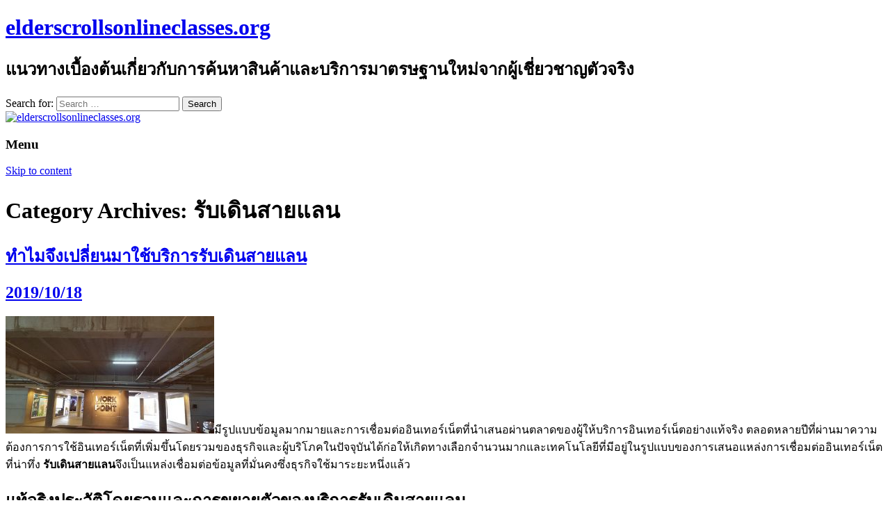

--- FILE ---
content_type: text/html; charset=UTF-8
request_url: https://www.elderscrollsonlineclasses.org/category/%E0%B8%A3%E0%B8%B1%E0%B8%9A%E0%B9%80%E0%B8%94%E0%B8%B4%E0%B8%99%E0%B8%AA%E0%B8%B2%E0%B8%A2%E0%B9%81%E0%B8%A5%E0%B8%99/
body_size: 93703
content:
<!DOCTYPE html>
<html lang="en-US">
	<head>
		<meta charset="UTF-8" />
		<meta name="viewport" content="width=device-width" />
		<link rel="profile" href="http://gmpg.org/xfn/11" />
		<link rel="pingback" href="https://www.elderscrollsonlineclasses.org/xmlrpc.php" />
		<title>รับเดินสายแลน &#8211; elderscrollsonlineclasses.org</title>
<meta name='robots' content='max-image-preview:large' />
<link rel="alternate" type="application/rss+xml" title="elderscrollsonlineclasses.org &raquo; Feed" href="https://www.elderscrollsonlineclasses.org/feed/" />
<link rel="alternate" type="application/rss+xml" title="elderscrollsonlineclasses.org &raquo; Comments Feed" href="https://www.elderscrollsonlineclasses.org/comments/feed/" />
<link rel="alternate" type="application/rss+xml" title="elderscrollsonlineclasses.org &raquo; รับเดินสายแลน Category Feed" href="https://www.elderscrollsonlineclasses.org/category/%e0%b8%a3%e0%b8%b1%e0%b8%9a%e0%b9%80%e0%b8%94%e0%b8%b4%e0%b8%99%e0%b8%aa%e0%b8%b2%e0%b8%a2%e0%b9%81%e0%b8%a5%e0%b8%99/feed/" />
<script>
window._wpemojiSettings = {"baseUrl":"https:\/\/s.w.org\/images\/core\/emoji\/14.0.0\/72x72\/","ext":".png","svgUrl":"https:\/\/s.w.org\/images\/core\/emoji\/14.0.0\/svg\/","svgExt":".svg","source":{"concatemoji":"https:\/\/www.elderscrollsonlineclasses.org\/wp-includes\/js\/wp-emoji-release.min.js?ver=6.3.7"}};
/*! This file is auto-generated */
!function(i,n){var o,s,e;function c(e){try{var t={supportTests:e,timestamp:(new Date).valueOf()};sessionStorage.setItem(o,JSON.stringify(t))}catch(e){}}function p(e,t,n){e.clearRect(0,0,e.canvas.width,e.canvas.height),e.fillText(t,0,0);var t=new Uint32Array(e.getImageData(0,0,e.canvas.width,e.canvas.height).data),r=(e.clearRect(0,0,e.canvas.width,e.canvas.height),e.fillText(n,0,0),new Uint32Array(e.getImageData(0,0,e.canvas.width,e.canvas.height).data));return t.every(function(e,t){return e===r[t]})}function u(e,t,n){switch(t){case"flag":return n(e,"\ud83c\udff3\ufe0f\u200d\u26a7\ufe0f","\ud83c\udff3\ufe0f\u200b\u26a7\ufe0f")?!1:!n(e,"\ud83c\uddfa\ud83c\uddf3","\ud83c\uddfa\u200b\ud83c\uddf3")&&!n(e,"\ud83c\udff4\udb40\udc67\udb40\udc62\udb40\udc65\udb40\udc6e\udb40\udc67\udb40\udc7f","\ud83c\udff4\u200b\udb40\udc67\u200b\udb40\udc62\u200b\udb40\udc65\u200b\udb40\udc6e\u200b\udb40\udc67\u200b\udb40\udc7f");case"emoji":return!n(e,"\ud83e\udef1\ud83c\udffb\u200d\ud83e\udef2\ud83c\udfff","\ud83e\udef1\ud83c\udffb\u200b\ud83e\udef2\ud83c\udfff")}return!1}function f(e,t,n){var r="undefined"!=typeof WorkerGlobalScope&&self instanceof WorkerGlobalScope?new OffscreenCanvas(300,150):i.createElement("canvas"),a=r.getContext("2d",{willReadFrequently:!0}),o=(a.textBaseline="top",a.font="600 32px Arial",{});return e.forEach(function(e){o[e]=t(a,e,n)}),o}function t(e){var t=i.createElement("script");t.src=e,t.defer=!0,i.head.appendChild(t)}"undefined"!=typeof Promise&&(o="wpEmojiSettingsSupports",s=["flag","emoji"],n.supports={everything:!0,everythingExceptFlag:!0},e=new Promise(function(e){i.addEventListener("DOMContentLoaded",e,{once:!0})}),new Promise(function(t){var n=function(){try{var e=JSON.parse(sessionStorage.getItem(o));if("object"==typeof e&&"number"==typeof e.timestamp&&(new Date).valueOf()<e.timestamp+604800&&"object"==typeof e.supportTests)return e.supportTests}catch(e){}return null}();if(!n){if("undefined"!=typeof Worker&&"undefined"!=typeof OffscreenCanvas&&"undefined"!=typeof URL&&URL.createObjectURL&&"undefined"!=typeof Blob)try{var e="postMessage("+f.toString()+"("+[JSON.stringify(s),u.toString(),p.toString()].join(",")+"));",r=new Blob([e],{type:"text/javascript"}),a=new Worker(URL.createObjectURL(r),{name:"wpTestEmojiSupports"});return void(a.onmessage=function(e){c(n=e.data),a.terminate(),t(n)})}catch(e){}c(n=f(s,u,p))}t(n)}).then(function(e){for(var t in e)n.supports[t]=e[t],n.supports.everything=n.supports.everything&&n.supports[t],"flag"!==t&&(n.supports.everythingExceptFlag=n.supports.everythingExceptFlag&&n.supports[t]);n.supports.everythingExceptFlag=n.supports.everythingExceptFlag&&!n.supports.flag,n.DOMReady=!1,n.readyCallback=function(){n.DOMReady=!0}}).then(function(){return e}).then(function(){var e;n.supports.everything||(n.readyCallback(),(e=n.source||{}).concatemoji?t(e.concatemoji):e.wpemoji&&e.twemoji&&(t(e.twemoji),t(e.wpemoji)))}))}((window,document),window._wpemojiSettings);
</script>
<style>
img.wp-smiley,
img.emoji {
	display: inline !important;
	border: none !important;
	box-shadow: none !important;
	height: 1em !important;
	width: 1em !important;
	margin: 0 0.07em !important;
	vertical-align: -0.1em !important;
	background: none !important;
	padding: 0 !important;
}
</style>
	<link rel='stylesheet' id='wp-block-library-css' href='https://www.elderscrollsonlineclasses.org/wp-includes/css/dist/block-library/style.min.css?ver=6.3.7' media='all' />
<style id='classic-theme-styles-inline-css'>
/*! This file is auto-generated */
.wp-block-button__link{color:#fff;background-color:#32373c;border-radius:9999px;box-shadow:none;text-decoration:none;padding:calc(.667em + 2px) calc(1.333em + 2px);font-size:1.125em}.wp-block-file__button{background:#32373c;color:#fff;text-decoration:none}
</style>
<style id='global-styles-inline-css'>
body{--wp--preset--color--black: #000000;--wp--preset--color--cyan-bluish-gray: #abb8c3;--wp--preset--color--white: #ffffff;--wp--preset--color--pale-pink: #f78da7;--wp--preset--color--vivid-red: #cf2e2e;--wp--preset--color--luminous-vivid-orange: #ff6900;--wp--preset--color--luminous-vivid-amber: #fcb900;--wp--preset--color--light-green-cyan: #7bdcb5;--wp--preset--color--vivid-green-cyan: #00d084;--wp--preset--color--pale-cyan-blue: #8ed1fc;--wp--preset--color--vivid-cyan-blue: #0693e3;--wp--preset--color--vivid-purple: #9b51e0;--wp--preset--gradient--vivid-cyan-blue-to-vivid-purple: linear-gradient(135deg,rgba(6,147,227,1) 0%,rgb(155,81,224) 100%);--wp--preset--gradient--light-green-cyan-to-vivid-green-cyan: linear-gradient(135deg,rgb(122,220,180) 0%,rgb(0,208,130) 100%);--wp--preset--gradient--luminous-vivid-amber-to-luminous-vivid-orange: linear-gradient(135deg,rgba(252,185,0,1) 0%,rgba(255,105,0,1) 100%);--wp--preset--gradient--luminous-vivid-orange-to-vivid-red: linear-gradient(135deg,rgba(255,105,0,1) 0%,rgb(207,46,46) 100%);--wp--preset--gradient--very-light-gray-to-cyan-bluish-gray: linear-gradient(135deg,rgb(238,238,238) 0%,rgb(169,184,195) 100%);--wp--preset--gradient--cool-to-warm-spectrum: linear-gradient(135deg,rgb(74,234,220) 0%,rgb(151,120,209) 20%,rgb(207,42,186) 40%,rgb(238,44,130) 60%,rgb(251,105,98) 80%,rgb(254,248,76) 100%);--wp--preset--gradient--blush-light-purple: linear-gradient(135deg,rgb(255,206,236) 0%,rgb(152,150,240) 100%);--wp--preset--gradient--blush-bordeaux: linear-gradient(135deg,rgb(254,205,165) 0%,rgb(254,45,45) 50%,rgb(107,0,62) 100%);--wp--preset--gradient--luminous-dusk: linear-gradient(135deg,rgb(255,203,112) 0%,rgb(199,81,192) 50%,rgb(65,88,208) 100%);--wp--preset--gradient--pale-ocean: linear-gradient(135deg,rgb(255,245,203) 0%,rgb(182,227,212) 50%,rgb(51,167,181) 100%);--wp--preset--gradient--electric-grass: linear-gradient(135deg,rgb(202,248,128) 0%,rgb(113,206,126) 100%);--wp--preset--gradient--midnight: linear-gradient(135deg,rgb(2,3,129) 0%,rgb(40,116,252) 100%);--wp--preset--font-size--small: 13px;--wp--preset--font-size--medium: 20px;--wp--preset--font-size--large: 36px;--wp--preset--font-size--x-large: 42px;--wp--preset--spacing--20: 0.44rem;--wp--preset--spacing--30: 0.67rem;--wp--preset--spacing--40: 1rem;--wp--preset--spacing--50: 1.5rem;--wp--preset--spacing--60: 2.25rem;--wp--preset--spacing--70: 3.38rem;--wp--preset--spacing--80: 5.06rem;--wp--preset--shadow--natural: 6px 6px 9px rgba(0, 0, 0, 0.2);--wp--preset--shadow--deep: 12px 12px 50px rgba(0, 0, 0, 0.4);--wp--preset--shadow--sharp: 6px 6px 0px rgba(0, 0, 0, 0.2);--wp--preset--shadow--outlined: 6px 6px 0px -3px rgba(255, 255, 255, 1), 6px 6px rgba(0, 0, 0, 1);--wp--preset--shadow--crisp: 6px 6px 0px rgba(0, 0, 0, 1);}:where(.is-layout-flex){gap: 0.5em;}:where(.is-layout-grid){gap: 0.5em;}body .is-layout-flow > .alignleft{float: left;margin-inline-start: 0;margin-inline-end: 2em;}body .is-layout-flow > .alignright{float: right;margin-inline-start: 2em;margin-inline-end: 0;}body .is-layout-flow > .aligncenter{margin-left: auto !important;margin-right: auto !important;}body .is-layout-constrained > .alignleft{float: left;margin-inline-start: 0;margin-inline-end: 2em;}body .is-layout-constrained > .alignright{float: right;margin-inline-start: 2em;margin-inline-end: 0;}body .is-layout-constrained > .aligncenter{margin-left: auto !important;margin-right: auto !important;}body .is-layout-constrained > :where(:not(.alignleft):not(.alignright):not(.alignfull)){max-width: var(--wp--style--global--content-size);margin-left: auto !important;margin-right: auto !important;}body .is-layout-constrained > .alignwide{max-width: var(--wp--style--global--wide-size);}body .is-layout-flex{display: flex;}body .is-layout-flex{flex-wrap: wrap;align-items: center;}body .is-layout-flex > *{margin: 0;}body .is-layout-grid{display: grid;}body .is-layout-grid > *{margin: 0;}:where(.wp-block-columns.is-layout-flex){gap: 2em;}:where(.wp-block-columns.is-layout-grid){gap: 2em;}:where(.wp-block-post-template.is-layout-flex){gap: 1.25em;}:where(.wp-block-post-template.is-layout-grid){gap: 1.25em;}.has-black-color{color: var(--wp--preset--color--black) !important;}.has-cyan-bluish-gray-color{color: var(--wp--preset--color--cyan-bluish-gray) !important;}.has-white-color{color: var(--wp--preset--color--white) !important;}.has-pale-pink-color{color: var(--wp--preset--color--pale-pink) !important;}.has-vivid-red-color{color: var(--wp--preset--color--vivid-red) !important;}.has-luminous-vivid-orange-color{color: var(--wp--preset--color--luminous-vivid-orange) !important;}.has-luminous-vivid-amber-color{color: var(--wp--preset--color--luminous-vivid-amber) !important;}.has-light-green-cyan-color{color: var(--wp--preset--color--light-green-cyan) !important;}.has-vivid-green-cyan-color{color: var(--wp--preset--color--vivid-green-cyan) !important;}.has-pale-cyan-blue-color{color: var(--wp--preset--color--pale-cyan-blue) !important;}.has-vivid-cyan-blue-color{color: var(--wp--preset--color--vivid-cyan-blue) !important;}.has-vivid-purple-color{color: var(--wp--preset--color--vivid-purple) !important;}.has-black-background-color{background-color: var(--wp--preset--color--black) !important;}.has-cyan-bluish-gray-background-color{background-color: var(--wp--preset--color--cyan-bluish-gray) !important;}.has-white-background-color{background-color: var(--wp--preset--color--white) !important;}.has-pale-pink-background-color{background-color: var(--wp--preset--color--pale-pink) !important;}.has-vivid-red-background-color{background-color: var(--wp--preset--color--vivid-red) !important;}.has-luminous-vivid-orange-background-color{background-color: var(--wp--preset--color--luminous-vivid-orange) !important;}.has-luminous-vivid-amber-background-color{background-color: var(--wp--preset--color--luminous-vivid-amber) !important;}.has-light-green-cyan-background-color{background-color: var(--wp--preset--color--light-green-cyan) !important;}.has-vivid-green-cyan-background-color{background-color: var(--wp--preset--color--vivid-green-cyan) !important;}.has-pale-cyan-blue-background-color{background-color: var(--wp--preset--color--pale-cyan-blue) !important;}.has-vivid-cyan-blue-background-color{background-color: var(--wp--preset--color--vivid-cyan-blue) !important;}.has-vivid-purple-background-color{background-color: var(--wp--preset--color--vivid-purple) !important;}.has-black-border-color{border-color: var(--wp--preset--color--black) !important;}.has-cyan-bluish-gray-border-color{border-color: var(--wp--preset--color--cyan-bluish-gray) !important;}.has-white-border-color{border-color: var(--wp--preset--color--white) !important;}.has-pale-pink-border-color{border-color: var(--wp--preset--color--pale-pink) !important;}.has-vivid-red-border-color{border-color: var(--wp--preset--color--vivid-red) !important;}.has-luminous-vivid-orange-border-color{border-color: var(--wp--preset--color--luminous-vivid-orange) !important;}.has-luminous-vivid-amber-border-color{border-color: var(--wp--preset--color--luminous-vivid-amber) !important;}.has-light-green-cyan-border-color{border-color: var(--wp--preset--color--light-green-cyan) !important;}.has-vivid-green-cyan-border-color{border-color: var(--wp--preset--color--vivid-green-cyan) !important;}.has-pale-cyan-blue-border-color{border-color: var(--wp--preset--color--pale-cyan-blue) !important;}.has-vivid-cyan-blue-border-color{border-color: var(--wp--preset--color--vivid-cyan-blue) !important;}.has-vivid-purple-border-color{border-color: var(--wp--preset--color--vivid-purple) !important;}.has-vivid-cyan-blue-to-vivid-purple-gradient-background{background: var(--wp--preset--gradient--vivid-cyan-blue-to-vivid-purple) !important;}.has-light-green-cyan-to-vivid-green-cyan-gradient-background{background: var(--wp--preset--gradient--light-green-cyan-to-vivid-green-cyan) !important;}.has-luminous-vivid-amber-to-luminous-vivid-orange-gradient-background{background: var(--wp--preset--gradient--luminous-vivid-amber-to-luminous-vivid-orange) !important;}.has-luminous-vivid-orange-to-vivid-red-gradient-background{background: var(--wp--preset--gradient--luminous-vivid-orange-to-vivid-red) !important;}.has-very-light-gray-to-cyan-bluish-gray-gradient-background{background: var(--wp--preset--gradient--very-light-gray-to-cyan-bluish-gray) !important;}.has-cool-to-warm-spectrum-gradient-background{background: var(--wp--preset--gradient--cool-to-warm-spectrum) !important;}.has-blush-light-purple-gradient-background{background: var(--wp--preset--gradient--blush-light-purple) !important;}.has-blush-bordeaux-gradient-background{background: var(--wp--preset--gradient--blush-bordeaux) !important;}.has-luminous-dusk-gradient-background{background: var(--wp--preset--gradient--luminous-dusk) !important;}.has-pale-ocean-gradient-background{background: var(--wp--preset--gradient--pale-ocean) !important;}.has-electric-grass-gradient-background{background: var(--wp--preset--gradient--electric-grass) !important;}.has-midnight-gradient-background{background: var(--wp--preset--gradient--midnight) !important;}.has-small-font-size{font-size: var(--wp--preset--font-size--small) !important;}.has-medium-font-size{font-size: var(--wp--preset--font-size--medium) !important;}.has-large-font-size{font-size: var(--wp--preset--font-size--large) !important;}.has-x-large-font-size{font-size: var(--wp--preset--font-size--x-large) !important;}
.wp-block-navigation a:where(:not(.wp-element-button)){color: inherit;}
:where(.wp-block-post-template.is-layout-flex){gap: 1.25em;}:where(.wp-block-post-template.is-layout-grid){gap: 1.25em;}
:where(.wp-block-columns.is-layout-flex){gap: 2em;}:where(.wp-block-columns.is-layout-grid){gap: 2em;}
.wp-block-pullquote{font-size: 1.5em;line-height: 1.6;}
</style>
<link rel='stylesheet' id='rcg-forest-style-css' href='https://www.elderscrollsonlineclasses.org/wp-content/themes/rcg-forest/style.css?ver=4.0.2' media='all' />
<link rel="https://api.w.org/" href="https://www.elderscrollsonlineclasses.org/wp-json/" /><link rel="alternate" type="application/json" href="https://www.elderscrollsonlineclasses.org/wp-json/wp/v2/categories/89" /><link rel="EditURI" type="application/rsd+xml" title="RSD" href="https://www.elderscrollsonlineclasses.org/xmlrpc.php?rsd" />
<meta name="generator" content="WordPress 6.3.7" />
	</head>
	<body class="archive category category-89">
				<div id="global" class="hfeed base">
			<div id="top1" class="site-top1">
				<div class="site-top-center">
					<header id="titlehead" class="site-header" role="banner">
						<h1 class="site-title"><a href="https://www.elderscrollsonlineclasses.org/" title="elderscrollsonlineclasses.org" rel="home">elderscrollsonlineclasses.org</a></h1>
						<h2 class="site-description">แนวทางเบื้องต้นเกี่ยวกับการค้นหาสินค้าและบริการมาตรษฐานใหม่จากผู้เชี่ยวชาญตัวจริง</h2>
					</header>
				<form role="search" method="get" class="search-form" action="https://www.elderscrollsonlineclasses.org/">
				<label>
					<span class="screen-reader-text">Search for:</span>
					<input type="search" class="search-field" placeholder="Search &hellip;" value="" name="s" />
				</label>
				<input type="submit" class="search-submit" value="Search" />
			</form>			</div>
		</div>
		<div id="top2" class="site-top2">
			<header id="masthead" class="site-header">
									<div class="header-image">
						<a href="https://www.elderscrollsonlineclasses.org/"><img src="https://www.elderscrollsonlineclasses.org/wp-content/themes/rcg-forest/inc/forest.jpg" class="header-image" width="1040" height="150" alt="elderscrollsonlineclasses.org" /></a>
					</div>
								<nav id="site-navigation" class="main-navigation" role="navigation">
					<h3 class="menu-toggle">Menu</h3>
					<a class="assistive-text" href="#content" title="Skip to content">Skip to content</a>
					<div class="nav-menu"></div>
				</nav>
			</header>
		</div>
		<div id="page" class="site">
			<div id="main" class="wrapper">
<div id="primary" class="site-content">
	<div id="content" role="main">
					<header class="archive-header">
				<h1 class="archive-title">
					Category Archives: รับเดินสายแลน				</h1>
							</header>
			<article id="post-604" class="post-604 post type-post status-publish format-standard hentry category-89">
	<header class="entry-header">
						<a href="https://www.elderscrollsonlineclasses.org/%e0%b8%97%e0%b8%b3%e0%b9%84%e0%b8%a1%e0%b8%88%e0%b8%b6%e0%b8%87%e0%b9%80%e0%b8%9b%e0%b8%a5%e0%b8%b5%e0%b9%88%e0%b8%a2%e0%b8%99%e0%b8%a1%e0%b8%b2%e0%b9%83%e0%b8%8a%e0%b9%89%e0%b8%9a%e0%b8%a3%e0%b8%b4/" title="Permalink to ทำไมจึงเปลี่ยนมาใช้บริการรับเดินสายแลน" rel="bookmark" class="post-thumbnail"></a>
						<h1 class="entry-title">
				<a href="https://www.elderscrollsonlineclasses.org/%e0%b8%97%e0%b8%b3%e0%b9%84%e0%b8%a1%e0%b8%88%e0%b8%b6%e0%b8%87%e0%b9%80%e0%b8%9b%e0%b8%a5%e0%b8%b5%e0%b9%88%e0%b8%a2%e0%b8%99%e0%b8%a1%e0%b8%b2%e0%b9%83%e0%b8%8a%e0%b9%89%e0%b8%9a%e0%b8%a3%e0%b8%b4/" title="Permalink to ทำไมจึงเปลี่ยนมาใช้บริการรับเดินสายแลน" rel="bookmark">ทำไมจึงเปลี่ยนมาใช้บริการรับเดินสายแลน</a>
			</h1>
				<h2 class="entry-date"><a href="https://www.elderscrollsonlineclasses.org/%e0%b8%97%e0%b8%b3%e0%b9%84%e0%b8%a1%e0%b8%88%e0%b8%b6%e0%b8%87%e0%b9%80%e0%b8%9b%e0%b8%a5%e0%b8%b5%e0%b9%88%e0%b8%a2%e0%b8%99%e0%b8%a1%e0%b8%b2%e0%b9%83%e0%b8%8a%e0%b9%89%e0%b8%9a%e0%b8%a3%e0%b8%b4/" title="11:51 am" rel="bookmark"><time class="entry-date" datetime="2019-10-18T11:51:26+07:00">2019/10/18</time></a></h2>
	</header>
			<div class="entry-content">
			<p><a href="https://www.elderscrollsonlineclasses.org/wp-content/uploads/2019/10/lan46.jpg"><img decoding="async" fetchpriority="high" class="size-medium wp-image-605 aligncenter" src="https://www.elderscrollsonlineclasses.org/wp-content/uploads/2019/10/lan46-300x169.jpg" alt="" width="300" height="169" srcset="https://www.elderscrollsonlineclasses.org/wp-content/uploads/2019/10/lan46-300x169.jpg 300w, https://www.elderscrollsonlineclasses.org/wp-content/uploads/2019/10/lan46.jpg 600w" sizes="(max-width: 300px) 100vw, 300px" /></a>มีรูปแบบข้อมูลมากมายและการเชื่อมต่ออินเทอร์เน็ตที่นำเสนอผ่านตลาดของผู้ให้บริการอินเทอร์เน็ตอย่างแท้จริง ตลอดหลายปีที่ผ่านมาความต้องการการใช้อินเทอร์เน็ตที่เพิ่มขึ้นโดยรวมของธุรกิจและผู้บริโภคในปัจจุบันได้ก่อให้เกิดทางเลือกจำนวนมากและเทคโนโลยีที่มีอยู่ในรูปแบบของการเสนอแหล่งการเชื่อมต่ออินเทอร์เน็ตที่น่าทึ่ง <strong>รับเดินสายแลน</strong>จึงเป็นแหล่งเชื่อมต่อข้อมูลที่มั่นคงซึ่งธุรกิจใช้มาระยะหนึ่งแล้ว</p>
<h1>แท้จริงประวัติโดยรวมและการขยายตัวของบริการรับเดินสายแลน</h1>
<p>เป็นสิ่งที่ติดตามได้ง่าย ธุรกิจและผู้บริโภคเริ่มเห็นความต้องการที่เพิ่มขึ้นในการสื่อสารกับผู้อื่นได้อย่างง่ายดายผ่านขอบเขตเครือข่ายที่กำหนด ด้วยความต้องการที่เพิ่มขึ้นนี้ทำให้มีการอุทธรณ์อย่างไม่น่าเชื่อในการอนุญาตให้เชื่อมต่อข้ามบริการซึ่งทำให้ข้อมูลอินเทอร์เน็ตประเภทนี้มีประโยชน์มากกว่าและเป็นมิตรกับผู้ใช้เช่นกัน ดังนั้นความสามารถก็เริ่มเพิ่มขึ้นเช่นกัน ในปี 1970 ความสามารถของรับเดินสายแลนได้รับการออกแบบและทดสอบ ในยุค 80 รูปแบบของการเชื่อมต่อนี้ได้รับการปรับปรุงและเผยแพร่เพื่อใช้กับฐานผู้บริโภคและธุรกิจที่กว้างขวาง</p>
<p>ด้วยเหตุนี้ทำให้ผู้คนสามารถสื่อสารและส่งข้อมูลต่อกันได้อย่างมีประสิทธิภาพ ตลอดช่วงต้นของการบริโภคและความต้องการความน่าดึงดูดใจของเมโทรอีเธอร์เน็ตเริ่มเติบโตขึ้นอย่างรวดเร็ว โดยทั่วไปการใช้เครือข่ายท้องถิ่นเป็นไปได้ซึ่งเป็นการเพิ่มประสิทธิภาพทั้งหมดด้วยตนเอง <strong>รับเดินสายแลนในบ้าน</strong>จากจุดนี้การใช้การเชื่อมต่อบริเวณกว้างกลายเป็นความเป็นไปได้ที่แท้จริงและอนุญาตให้มีการเสนอบริการโดยรวมอย่างไม่น่าเชื่อ</p>
<h2>เดิมการส่งข้อมูลสามารถทำได้เพียงวิธีเดียวเท่านั้น</h2>
<p>นี่หมายความว่าในแต่ละครั้งสามารถส่งข้อมูลได้ครั้งละหนึ่งคนเท่านั้น เนื่องจากความสามารถและจุดแข็งของบริการนี้ได้รับการปรับปรุงการใช้งานของผู้ใช้หลายคนในครั้งเดียวจึงเป็นไปได้มากขึ้นและพร้อมใช้งานโดยรวม รับเดินสายแลนจากจุดนั้นทำให้เร็วขึ้นและเชื่อถือได้มากขึ้น ธุรกิจต่าง ๆ สามารถติดต่อสื่อสารกันได้อย่างมีประสิทธิภาพและแม้กระทั่งขยายในเครือข่ายของตนเอง ดังนั้นฐานผู้บริโภคทางธุรกิจยังคงเพิ่มขึ้น เทคโนโลยีการบริการอีเธอร์เน็ตขั้นสูงของวันนี้บางส่วนถูกส่งผ่านเครือข่ายใยแก้วนำแสง</p>
<p>สิ่งนี้จะช่วยให้ความเร็วและความปลอดภัยในการส่งข้อมูลน่าจะเป็นระบบเครือข่ายที่เหลือเชื่อ ดังนั้นความเป็นไปได้ของการบริโภคในอนาคตจึงเพิ่มขึ้นอย่างรวดเร็วในการนำเสนอโดยรวม บริการรับเดินสายแลนเหล่านี้มีแบนด์วิดท์สูงกว่าซึ่งหมายความว่าคุณสามารถจัดการกับการจัดเก็บข้อมูลขนาดใหญ่และถ่ายโอนได้อย่างง่ายดายโดยไม่มีปัญหา นอกจากนี้ยังช่วยให้เครือข่ายมีความยืดหยุ่น การใช้บริการ<strong>รับเดินสายแลน</strong>ตอนนี้เป็นไปได้ในการกำหนดเส้นทางการจราจรใหม่ตามความสะดวกและความสะดวกสบายของคุณโดยไม่ต้องยุ่งยาก</p>
<p>&nbsp;</p>
<p>รายละเอียดเพิ่มเติม: <a href="https://www.comsiam.com/service/lan/"><strong>https://www.comsiam.com/service/lan/</strong></a></p>
<p>&nbsp;</p>
		</div>
				<footer class="entry-meta">
			Published by <span class="by-author"><span class="author vcard"><a class="url fn n" href="https://www.elderscrollsonlineclasses.org/author/admin/" title="View all posts by admin" rel="author">admin</a></span></span>, in <a href="https://www.elderscrollsonlineclasses.org/category/%e0%b8%a3%e0%b8%b1%e0%b8%9a%e0%b9%80%e0%b8%94%e0%b8%b4%e0%b8%99%e0%b8%aa%e0%b8%b2%e0%b8%a2%e0%b9%81%e0%b8%a5%e0%b8%99/" >รับเดินสายแลน</a>.		</footer>
	</article>
	</div>
</div>
	<div id="secondary" class="widget-area" role="complementary">
		<aside id="text-58" class="widget widget_text"><h3 class="widget-title">เรื่องที่น่าสนใจ</h3>			<div class="textwidget"><p><a href="https://www.elderscrollsonlineclasses.org/?p=1007">สินเชื่อเพื่อการต่อเติมบ้านการผลิตที่คุณเลือก</a></p>
<p><a href="https://www.elderscrollsonlineclasses.org/admin/07/%e0%b8%99%e0%b9%89%e0%b8%b3%e0%b8%a2%e0%b8%b2%e0%b8%9a%e0%b8%b8%e0%b8%ab%e0%b8%a3%e0%b8%b5%e0%b9%88%e0%b9%84%e0%b8%9f%e0%b8%9f%e0%b8%b7%e0%b8%97%e0%b8%b5%e0%b9%88%e0%b8%8a%e0%b9%88%e0%b8%a7%e0%b8%a2/%e0%b8%99%e0%b9%89%e0%b8%b3%e0%b8%a2%e0%b8%b2%e0%b8%9a%e0%b8%b8%e0%b8%ab%e0%b8%a3%e0%b8%b5%e0%b9%88%e0%b9%84%e0%b8%9f%e0%b8%9f%e0%b9%89%e0%b8%b2/2022/">น้ำยาบุหรี่ไฟฟ้าที่ช่วยให้ปอดสามารถทำงานได้อย่างมีประสิทธิภาพ</a></p>
<p><a href="https://www.elderscrollsonlineclasses.org/?p=1034">เลเซอร์หรือเครื่องพิมพ์อิงค์เจ็ทเสื้อยืด</a></p>
<p><a href="https://www.elderscrollsonlineclasses.org/?p=1041">เคล็ดลับที่ต้องจำเมื่อซื้อเฟอร์นิเจอร์โบราณรับซื้อของเก่า</a></p>
<p><a href="https://www.elderscrollsonlineclasses.org/?p=1055">ของชำร่วยงานแต่งความโปรดปรานที่สะท้อนถึงสไตล์ของคุณ</a></p>
<p><a href="https://www.elderscrollsonlineclasses.org/?p=1076">ถ่ายพรีเวดดิ้งในวันที่ความฝันในเทพนิยายของคุณเป็นจริง</a></p>
<p><a href="https://www.elderscrollsonlineclasses.org/?p=1093">แผนท่องเที่ยวทัวร์ยุโรป</a></p>
<p><a href="https://www.elderscrollsonlineclasses.org/?p=1099">อาหารโรคตับอาหารที่กินเพื่อรักษาโรคตับไขมันตามธรรมชาติที่บ้าน</a></p>
<p><a href="https://www.elderscrollsonlineclasses.org/?p=1102">อาหารโรคไตซึ่งจะช่วยให้ผู้ป่วยรับมือกับอาการของภาวะต่างๆ</a></p>
<p><a href="https://www.elderscrollsonlineclasses.org/admin/19/การใช้ไฟกระพริบโซล่าเซ/ไฟกระพริบโซล่าเซลล์/2023/">การใช้ไฟกระพริบโซล่าเซลล์เพิ่มประสิทธิภาพในการผลิตพลังงาน</a></p>
<p><a href="http://manorplayers.com/2023/12/26/วัฒนธรรมและประวัติศาสต/">วัฒนธรรมและประวัติศาสตร์ การสัมผัสทัวร์เวียดนาม</a></p>
<p><a href="https://www.elderscrollsonlineclasses.org/admin/28/การท่องเที่ยวทัวร์เวีย/ทัวร์เวียดนาม/2023/">การท่องเที่ยวทัวร์เวียดนามเพื่อค้นพบอาหารท้องถิ่น</a></p>
</div>
		</aside>
		<aside id="recent-posts-3" class="widget widget_recent_entries">
		<h3 class="widget-title">Recent Posts</h3>
		<ul>
											<li>
					<a href="https://www.elderscrollsonlineclasses.org/chain-conveyor-%e0%b8%a3%e0%b8%b0%e0%b8%9a%e0%b8%9a%e0%b8%a5%e0%b8%b3%e0%b9%80%e0%b8%a5%e0%b8%b5%e0%b8%a2%e0%b8%87%e0%b9%81%e0%b8%9a%e0%b8%9a%e0%b9%82%e0%b8%8b%e0%b9%88/">Chain Conveyor ระบบลำเลียงแบบโซ่</a>
									</li>
											<li>
					<a href="https://www.elderscrollsonlineclasses.org/%e0%b8%81%e0%b8%b2%e0%b8%a3%e0%b9%80%e0%b8%a5%e0%b8%b7%e0%b8%ad%e0%b8%81%e0%b9%83%e0%b8%8a%e0%b9%89%e0%b8%9a%e0%b8%a3%e0%b8%b4%e0%b8%81%e0%b8%b2%e0%b8%a3%e0%b8%a3%e0%b8%b1%e0%b8%9a%e0%b8%95%e0%b8%a3/">การเลือกใช้บริการรับตรวจสอบบัญชี ราคาไม่ใช่เรื่องของต้นทุน</a>
									</li>
											<li>
					<a href="https://www.elderscrollsonlineclasses.org/%e0%b8%81%e0%b8%b2%e0%b8%a3%e0%b8%88%e0%b8%b1%e0%b8%94%e0%b8%97%e0%b8%a3%e0%b8%b4%e0%b8%9b%e0%b8%aa%e0%b9%88%e0%b8%a7%e0%b8%99%e0%b8%95%e0%b8%b1%e0%b8%a7%e0%b8%99%e0%b8%b1%e0%b9%89%e0%b8%99%e0%b9%84/">การจัดทริปส่วนตัวนั้นไม่เพียงแต่เป็นการเดินทาง</a>
									</li>
											<li>
					<a href="https://www.elderscrollsonlineclasses.org/%e0%b8%a8%e0%b8%b9%e0%b8%99%e0%b8%a2%e0%b9%8c%e0%b8%94%e0%b8%b9%e0%b9%81%e0%b8%a5%e0%b8%9c%e0%b8%b9%e0%b9%89%e0%b8%9b%e0%b9%88%e0%b8%a7%e0%b8%a2%e0%b8%95%e0%b8%b4%e0%b8%94%e0%b9%80%e0%b8%95%e0%b8%b5/">ศูนย์ดูแลผู้ป่วยติดเตียงใกล้บ้าน บริการครบวงจรสำหรับครอบครัวคุณ</a>
									</li>
											<li>
					<a href="https://www.elderscrollsonlineclasses.org/%e0%b8%a2%e0%b8%81%e0%b8%81%e0%b8%a3%e0%b8%b0%e0%b8%8a%e0%b8%b1%e0%b8%9a%e0%b9%83%e0%b8%9a%e0%b8%ab%e0%b8%99%e0%b9%89%e0%b8%b2%e0%b9%82%e0%b8%94%e0%b8%a2%e0%b9%84%e0%b8%a1%e0%b9%88%e0%b8%95%e0%b9%89/">ยกกระชับใบหน้าโดยไม่ต้องผ่าตัดได้รับความนิยมเป็นอย่างมาก</a>
									</li>
					</ul>

		</aside><aside id="tag_cloud-2" class="widget widget_tag_cloud"><h3 class="widget-title">Tags</h3><div class="tagcloud"><a href="https://www.elderscrollsonlineclasses.org/tag/crack/" class="tag-cloud-link tag-link-138 tag-link-position-1" style="font-size: 8pt;" aria-label="Crack (1 item)">Crack</a>
<a href="https://www.elderscrollsonlineclasses.org/tag/download/" class="tag-cloud-link tag-link-141 tag-link-position-2" style="font-size: 8pt;" aria-label="Download (1 item)">Download</a>
<a href="https://www.elderscrollsonlineclasses.org/tag/keygen/" class="tag-cloud-link tag-link-137 tag-link-position-3" style="font-size: 8pt;" aria-label="Keygen (1 item)">Keygen</a>
<a href="https://www.elderscrollsonlineclasses.org/tag/software/" class="tag-cloud-link tag-link-139 tag-link-position-4" style="font-size: 8pt;" aria-label="Software (1 item)">Software</a>
<a href="https://www.elderscrollsonlineclasses.org/tag/windows/" class="tag-cloud-link tag-link-140 tag-link-position-5" style="font-size: 8pt;" aria-label="Windows (1 item)">Windows</a>
<a href="https://www.elderscrollsonlineclasses.org/tag/%e0%b8%81%e0%b8%b2%e0%b8%a3%e0%b8%a2%e0%b9%88%e0%b8%b2%e0%b8%87/" class="tag-cloud-link tag-link-28 tag-link-position-6" style="font-size: 8pt;" aria-label="การย่าง (1 item)">การย่าง</a>
<a href="https://www.elderscrollsonlineclasses.org/tag/%e0%b8%8b%e0%b8%b5%e0%b8%a5%e0%b8%9b%e0%b8%b4%e0%b8%94%e0%b8%9b%e0%b8%b2%e0%b8%81%e0%b8%96%e0%b9%89%e0%b8%a7%e0%b8%a2%e0%b8%ad%e0%b8%b1%e0%b8%95%e0%b9%82%e0%b8%99%e0%b8%a1%e0%b8%b1%e0%b8%95%e0%b8%b4/" class="tag-cloud-link tag-link-19 tag-link-position-7" style="font-size: 8pt;" aria-label="ซีลปิดปากถ้วยอัตโนมัติ (1 item)">ซีลปิดปากถ้วยอัตโนมัติ</a>
<a href="https://www.elderscrollsonlineclasses.org/tag/%e0%b8%8b%e0%b8%b5%e0%b8%a5%e0%b8%9b%e0%b8%b4%e0%b8%94%e0%b8%9b%e0%b8%b2%e0%b8%81%e0%b8%96%e0%b9%89%e0%b8%a7%e0%b8%a2%e0%b9%81%e0%b8%9a%e0%b8%9a%e0%b8%a3%e0%b8%b0%e0%b8%9a%e0%b8%9a%e0%b8%a1%e0%b8%b7/" class="tag-cloud-link tag-link-21 tag-link-position-8" style="font-size: 8pt;" aria-label="ซีลปิดปากถ้วยแบบระบบมือกด (1 item)">ซีลปิดปากถ้วยแบบระบบมือกด</a>
<a href="https://www.elderscrollsonlineclasses.org/tag/%e0%b8%8b%e0%b8%b7%e0%b9%89%e0%b8%ad%e0%b8%84%e0%b8%ad%e0%b8%99%e0%b9%82%e0%b8%94%e0%b8%a1%e0%b8%b4%e0%b9%80%e0%b8%99%e0%b8%b5%e0%b8%a2%e0%b8%a1%e0%b8%ad%e0%b8%a2%e0%b9%88%e0%b8%b2%e0%b8%87%e0%b9%84/" class="tag-cloud-link tag-link-4 tag-link-position-9" style="font-size: 8pt;" aria-label="ซื้อคอนโดมิเนียมอย่างไรให้ได้ดี (1 item)">ซื้อคอนโดมิเนียมอย่างไรให้ได้ดี</a>
<a href="https://www.elderscrollsonlineclasses.org/tag/%e0%b8%95%e0%b9%88%e0%b8%b2%e0%b8%87%e0%b8%9b%e0%b8%a3%e0%b8%b0%e0%b9%80%e0%b8%97%e0%b8%a8/" class="tag-cloud-link tag-link-23 tag-link-position-10" style="font-size: 8pt;" aria-label="ต่างประเทศ (1 item)">ต่างประเทศ</a>
<a href="https://www.elderscrollsonlineclasses.org/tag/%e0%b8%97%e0%b8%b5%e0%b9%88%e0%b8%9e%e0%b8%b1%e0%b8%81%e0%b9%81%e0%b8%a1%e0%b9%88%e0%b8%a3%e0%b8%b4%e0%b8%a1/" class="tag-cloud-link tag-link-15 tag-link-position-11" style="font-size: 8pt;" aria-label="ที่พักแม่ริม (1 item)">ที่พักแม่ริม</a>
<a href="https://www.elderscrollsonlineclasses.org/tag/%e0%b8%97%e0%b8%b5%e0%b9%88%e0%b8%9e%e0%b8%b1%e0%b8%81%e0%b9%81%e0%b8%a1%e0%b9%88%e0%b8%a3%e0%b8%b4%e0%b8%a1%e0%b8%a3%e0%b8%b2%e0%b8%84%e0%b8%b2%e0%b8%96%e0%b8%b9%e0%b8%81/" class="tag-cloud-link tag-link-16 tag-link-position-12" style="font-size: 8pt;" aria-label="ที่พักแม่ริมราคาถูก (1 item)">ที่พักแม่ริมราคาถูก</a>
<a href="https://www.elderscrollsonlineclasses.org/tag/%e0%b8%9a%e0%b8%a3%e0%b8%a3%e0%b8%88%e0%b8%b8%e0%b8%9c%e0%b8%a5%e0%b8%b4%e0%b8%95%e0%b8%a0%e0%b8%b1%e0%b8%93%e0%b8%91%e0%b9%8c/" class="tag-cloud-link tag-link-20 tag-link-position-13" style="font-size: 8pt;" aria-label="บรรจุผลิตภัณฑ์ (1 item)">บรรจุผลิตภัณฑ์</a>
<a href="https://www.elderscrollsonlineclasses.org/tag/%e0%b8%9b%e0%b8%a3%e0%b8%b0%e0%b8%95%e0%b8%b9%e0%b8%a3%e0%b8%b5%e0%b9%82%e0%b8%a1%e0%b8%97/" class="tag-cloud-link tag-link-27 tag-link-position-14" style="font-size: 8pt;" aria-label="ประตูรีโมท (1 item)">ประตูรีโมท</a>
<a href="https://www.elderscrollsonlineclasses.org/tag/%e0%b8%9b%e0%b8%b4%e0%b9%89%e0%b8%87%e0%b8%a2%e0%b9%88%e0%b8%b2%e0%b8%87/" class="tag-cloud-link tag-link-30 tag-link-position-15" style="font-size: 8pt;" aria-label="ปิ้งย่าง (1 item)">ปิ้งย่าง</a>
<a href="https://www.elderscrollsonlineclasses.org/tag/%e0%b8%9f%e0%b8%b8%e0%b8%95%e0%b8%9a%e0%b8%ad%e0%b8%a5/" class="tag-cloud-link tag-link-37 tag-link-position-16" style="font-size: 8pt;" aria-label="ฟุตบอล (1 item)">ฟุตบอล</a>
<a href="https://www.elderscrollsonlineclasses.org/tag/%e0%b8%a2%e0%b9%88%e0%b8%b2%e0%b8%87/" class="tag-cloud-link tag-link-29 tag-link-position-17" style="font-size: 8pt;" aria-label="ย่าง (1 item)">ย่าง</a>
<a href="https://www.elderscrollsonlineclasses.org/tag/%e0%b8%a7%e0%b8%b4%e0%b8%97%e0%b8%a2%e0%b8%b8%e0%b8%aa%e0%b8%b7%e0%b9%88%e0%b8%ad%e0%b8%aa%e0%b8%b2%e0%b8%a3/" class="tag-cloud-link tag-link-34 tag-link-position-18" style="font-size: 8pt;" aria-label="วิทยุสื่อสาร (1 item)">วิทยุสื่อสาร</a>
<a href="https://www.elderscrollsonlineclasses.org/tag/%e0%b8%a7%e0%b8%b4%e0%b9%80%e0%b8%84%e0%b8%a3%e0%b8%b2%e0%b8%b0%e0%b8%ab%e0%b9%8c%e0%b8%9a%e0%b8%ad%e0%b8%a5/" class="tag-cloud-link tag-link-36 tag-link-position-19" style="font-size: 8pt;" aria-label="วิเคราะห์บอล (1 item)">วิเคราะห์บอล</a>
<a href="https://www.elderscrollsonlineclasses.org/tag/%e0%b8%aa%e0%b8%99%e0%b8%b2%e0%b8%a1%e0%b9%80%e0%b8%94%e0%b9%87%e0%b8%81%e0%b9%80%e0%b8%a5%e0%b9%88%e0%b8%99%e0%b8%81%e0%b8%a5%e0%b8%b2%e0%b8%87%e0%b9%81%e0%b8%88%e0%b9%89%e0%b8%87/" class="tag-cloud-link tag-link-31 tag-link-position-20" style="font-size: 8pt;" aria-label="สนามเด็กเล่นกลางแจ้ง (1 item)">สนามเด็กเล่นกลางแจ้ง</a>
<a href="https://www.elderscrollsonlineclasses.org/tag/%e0%b8%aa%e0%b8%99%e0%b8%b2%e0%b8%a1%e0%b9%80%e0%b8%a5%e0%b9%88%e0%b8%99/" class="tag-cloud-link tag-link-33 tag-link-position-21" style="font-size: 8pt;" aria-label="สนามเล่น (1 item)">สนามเล่น</a>
<a href="https://www.elderscrollsonlineclasses.org/tag/%e0%b9%80%e0%b8%84%e0%b8%a3%e0%b8%b7%e0%b9%88%e0%b8%ad%e0%b8%87%e0%b9%80%e0%b8%a5%e0%b9%88%e0%b8%99/" class="tag-cloud-link tag-link-32 tag-link-position-22" style="font-size: 8pt;" aria-label="เครื่องเล่น (1 item)">เครื่องเล่น</a>
<a href="https://www.elderscrollsonlineclasses.org/tag/%e0%b9%80%e0%b8%a3%e0%b8%b5%e0%b8%a2%e0%b8%99%e0%b8%95%e0%b9%88%e0%b8%ad%e0%b8%ad%e0%b8%b1%e0%b8%87%e0%b8%81%e0%b8%a4%e0%b8%a9/" class="tag-cloud-link tag-link-25 tag-link-position-23" style="font-size: 8pt;" aria-label="เรียนต่ออังกฤษ (1 item)">เรียนต่ออังกฤษ</a>
<a href="https://www.elderscrollsonlineclasses.org/tag/%e0%b9%80%e0%b8%a3%e0%b8%b5%e0%b8%a2%e0%b8%99%e0%b8%a0%e0%b8%b2%e0%b8%a9%e0%b8%b2%e0%b8%ad%e0%b8%b1%e0%b8%87%e0%b8%81%e0%b8%a4%e0%b8%a9/" class="tag-cloud-link tag-link-24 tag-link-position-24" style="font-size: 8pt;" aria-label="เรียนภาษาอังกฤษ (1 item)">เรียนภาษาอังกฤษ</a>
<a href="https://www.elderscrollsonlineclasses.org/tag/%e0%b9%80%e0%b8%aa%e0%b8%b7%e0%b9%89%e0%b8%ad%e0%b8%9c%e0%b9%89%e0%b8%b2%e0%b9%80%e0%b8%94%e0%b9%87%e0%b8%81%e0%b8%9c%e0%b8%b9%e0%b9%89%e0%b8%8a%e0%b8%b2%e0%b8%a2/" class="tag-cloud-link tag-link-13 tag-link-position-25" style="font-size: 8pt;" aria-label="เสื้อผ้าเด็กผู้ชาย (1 item)">เสื้อผ้าเด็กผู้ชาย</a>
<a href="https://www.elderscrollsonlineclasses.org/tag/%e0%b9%82%e0%b8%9b%e0%b8%a3%e0%b9%81%e0%b8%81%e0%b8%a3%e0%b8%a1%e0%b8%81%e0%b8%b2%e0%b8%a3%e0%b9%81%e0%b8%82%e0%b9%88%e0%b8%87%e0%b8%82%e0%b8%b1%e0%b8%99/" class="tag-cloud-link tag-link-38 tag-link-position-26" style="font-size: 8pt;" aria-label="โปรแกรมการแข่งขัน (1 item)">โปรแกรมการแข่งขัน</a>
<a href="https://www.elderscrollsonlineclasses.org/tag/%e0%b9%84%e0%b8%a1%e0%b9%89%e0%b8%ad%e0%b8%b1%e0%b8%94/" class="tag-cloud-link tag-link-14 tag-link-position-27" style="font-size: 8pt;" aria-label="ไม้อัด (1 item)">ไม้อัด</a></div>
</aside><aside id="categories-3" class="widget widget_categories"><h3 class="widget-title">Categories</h3>
			<ul>
					<li class="cat-item cat-item-103"><a href="https://www.elderscrollsonlineclasses.org/category/%e0%b9%80%e0%b8%a3%e0%b8%b5%e0%b8%a2%e0%b8%99%e0%b8%a0%e0%b8%b2%e0%b8%a9%e0%b8%b2%e0%b8%8d%e0%b8%b5%e0%b9%88%e0%b8%9b%e0%b8%b8%e0%b9%88%e0%b8%99%e0%b8%ad%e0%b8%ad%e0%b8%99%e0%b9%84%e0%b8%a5/"> เรียนภาษาญี่ปุ่นออนไลน์</a>
</li>
	<li class="cat-item cat-item-88"><a href="https://www.elderscrollsonlineclasses.org/category/bangkok-massage-outcall/">Bangkok  Massage outcall</a>
</li>
	<li class="cat-item cat-item-108"><a href="https://www.elderscrollsonlineclasses.org/category/functional-food/">functional food</a>
</li>
	<li class="cat-item cat-item-126"><a href="https://www.elderscrollsonlineclasses.org/category/good-resume-examples/">good resume examples</a>
</li>
	<li class="cat-item cat-item-136"><a href="https://www.elderscrollsonlineclasses.org/category/sms-marketing/">Sms marketing</a>
</li>
	<li class="cat-item cat-item-56"><a href="https://www.elderscrollsonlineclasses.org/category/taobao/">taobao</a>
</li>
	<li class="cat-item cat-item-1"><a href="https://www.elderscrollsonlineclasses.org/category/uncategorized/">Uncategorized</a>
</li>
	<li class="cat-item cat-item-91"><a href="https://www.elderscrollsonlineclasses.org/category/zepper/">zepper</a>
</li>
	<li class="cat-item cat-item-118"><a href="https://www.elderscrollsonlineclasses.org/category/%e0%b8%81%e0%b8%a3%e0%b8%b0%e0%b9%80%e0%b8%9a%e0%b8%b7%e0%b9%89%e0%b8%ad%e0%b8%87%e0%b8%a2%e0%b8%b2%e0%b8%87%e0%b8%a5%e0%b8%b2%e0%b8%a2%e0%b9%84%e0%b8%a1%e0%b9%89/">กระเบื้องยางลายไม้</a>
</li>
	<li class="cat-item cat-item-115"><a href="https://www.elderscrollsonlineclasses.org/category/%e0%b8%81%e0%b8%a5%e0%b9%89%e0%b8%ad%e0%b8%87%e0%b8%a7%e0%b8%87%e0%b8%88%e0%b8%a3%e0%b8%9b%e0%b8%b4%e0%b8%94-%e0%b8%ad%e0%b8%a2%e0%b8%b8%e0%b8%98%e0%b8%a2%e0%b8%b2/">กล้องวงจรปิด อยุธยา</a>
</li>
	<li class="cat-item cat-item-86"><a href="https://www.elderscrollsonlineclasses.org/category/%e0%b8%81%e0%b8%b2%e0%b8%87%e0%b9%80%e0%b8%81%e0%b8%87%e0%b8%97%e0%b8%ad%e0%b8%a1/">กางเกงทอม</a>
</li>
	<li class="cat-item cat-item-22"><a href="https://www.elderscrollsonlineclasses.org/category/%e0%b8%81%e0%b8%b2%e0%b8%a3%e0%b8%a8%e0%b8%b6%e0%b8%81%e0%b8%a9%e0%b8%b2/">การศึกษา</a>
</li>
	<li class="cat-item cat-item-35"><a href="https://www.elderscrollsonlineclasses.org/category/%e0%b8%81%e0%b8%b5%e0%b8%ac%e0%b8%b2/">กีฬา</a>
</li>
	<li class="cat-item cat-item-125"><a href="https://www.elderscrollsonlineclasses.org/category/%e0%b8%82%e0%b8%ad%e0%b8%87%e0%b8%8a%e0%b8%b3%e0%b8%a3%e0%b9%88%e0%b8%a7%e0%b8%a2%e0%b8%87%e0%b8%b2%e0%b8%99%e0%b9%81%e0%b8%95%e0%b9%88%e0%b8%87/">ของชำร่วยงานแต่ง</a>
</li>
	<li class="cat-item cat-item-17"><a href="https://www.elderscrollsonlineclasses.org/category/%e0%b8%82%e0%b8%ad%e0%b8%87%e0%b9%80%e0%b8%a5%e0%b9%88%e0%b8%99%e0%b9%84%e0%b8%82%e0%b8%a5%e0%b8%b2%e0%b8%99/">ของเล่นไขลาน</a>
</li>
	<li class="cat-item cat-item-95"><a href="https://www.elderscrollsonlineclasses.org/category/%e0%b8%82%e0%b8%b2%e0%b8%a2%e0%b8%97%e0%b8%b5%e0%b9%88%e0%b8%94%e0%b8%b4%e0%b8%99-%e0%b9%80%e0%b8%8a%e0%b8%b5%e0%b8%a2%e0%b8%87%e0%b9%83%e0%b8%ab%e0%b8%a1%e0%b9%88/">ขายที่ดิน เชียงใหม่</a>
</li>
	<li class="cat-item cat-item-61"><a href="https://www.elderscrollsonlineclasses.org/category/%e0%b8%82%e0%b9%88%e0%b8%b2%e0%b8%a7/">ข่าว</a>
</li>
	<li class="cat-item cat-item-6"><a href="https://www.elderscrollsonlineclasses.org/category/%e0%b8%82%e0%b8%b2%e0%b8%a7%e0%b9%83%e0%b8%aa/">ขาวใส</a>
</li>
	<li class="cat-item cat-item-59"><a href="https://www.elderscrollsonlineclasses.org/category/%e0%b8%84%e0%b8%a3%e0%b8%b5%e0%b8%a1%e0%b9%81%e0%b8%81%e0%b9%89%e0%b8%9d%e0%b9%89%e0%b8%b2/">ครีมแก้ฝ้า</a>
</li>
	<li class="cat-item cat-item-54"><a href="https://www.elderscrollsonlineclasses.org/category/%e0%b8%84%e0%b8%a7%e0%b8%b2%e0%b8%a1%e0%b8%aa%e0%b8%a7%e0%b8%a2%e0%b8%84%e0%b8%a7%e0%b8%b2%e0%b8%a1%e0%b8%87%e0%b8%b2%e0%b8%a1/">ความสวยความงาม</a>
</li>
	<li class="cat-item cat-item-110"><a href="https://www.elderscrollsonlineclasses.org/category/%e0%b8%84%e0%b8%ad%e0%b8%99%e0%b9%82%e0%b8%94%e0%b8%88%e0%b8%a3%e0%b8%b1%e0%b8%8d%e0%b8%aa%e0%b8%99%e0%b8%b4%e0%b8%97%e0%b8%a7%e0%b8%87%e0%b8%a8%e0%b9%8c/">คอนโดจรัญสนิทวงศ์</a>
</li>
	<li class="cat-item cat-item-3"><a href="https://www.elderscrollsonlineclasses.org/category/%e0%b8%84%e0%b8%ad%e0%b8%99%e0%b9%82%e0%b8%94%e0%b8%a1%e0%b8%b4%e0%b9%80%e0%b8%99%e0%b8%b5%e0%b8%a2%e0%b8%a1/">คอนโดมิเนียม</a>
</li>
	<li class="cat-item cat-item-67"><a href="https://www.elderscrollsonlineclasses.org/category/%e0%b8%84%e0%b8%b2%e0%b8%a3%e0%b9%8c%e0%b8%8b%e0%b8%b5%e0%b8%97/">คาร์ซีท</a>
</li>
	<li class="cat-item cat-item-87"><a href="https://www.elderscrollsonlineclasses.org/category/%e0%b8%87%e0%b8%b2%e0%b8%99%e0%b8%ad%e0%b8%ad%e0%b8%99%e0%b9%84%e0%b8%a5%e0%b8%99%e0%b9%8c/">งานออนไลน์</a>
</li>
	<li class="cat-item cat-item-51"><a href="https://www.elderscrollsonlineclasses.org/category/%e0%b8%87%e0%b8%b2%e0%b8%99%e0%b9%82%e0%b8%84%e0%b8%a3%e0%b8%87%e0%b8%aa%e0%b8%a3%e0%b9%89%e0%b8%b2%e0%b8%87%e0%b9%80%e0%b8%ab%e0%b8%a5%e0%b9%87%e0%b8%81/">งานโครงสร้างเหล็ก</a>
</li>
	<li class="cat-item cat-item-105"><a href="https://www.elderscrollsonlineclasses.org/category/%e0%b8%88%e0%b8%b3%e0%b8%99%e0%b8%ad%e0%b8%87%e0%b8%9a%e0%b9%89%e0%b8%b2%e0%b8%99/">จำนองบ้าน</a>
</li>
	<li class="cat-item cat-item-113"><a href="https://www.elderscrollsonlineclasses.org/category/%e0%b8%88%e0%b8%b4%e0%b9%8b%e0%b8%a1%e0%b8%81%e0%b8%a3%e0%b8%b0%e0%b8%9b%e0%b9%8b%e0%b8%ad%e0%b8%87/">จิ๋มกระป๋อง</a>
</li>
	<li class="cat-item cat-item-85"><a href="https://www.elderscrollsonlineclasses.org/category/%e0%b8%8a%e0%b9%88%e0%b8%b2%e0%b8%87%e0%b8%96%e0%b9%88%e0%b8%b2%e0%b8%a2%e0%b8%a0%e0%b8%b2%e0%b8%9e/">ช่างถ่ายภาพ</a>
</li>
	<li class="cat-item cat-item-94"><a href="https://www.elderscrollsonlineclasses.org/category/%e0%b8%8a%e0%b9%88%e0%b8%b2%e0%b8%87%e0%b8%a0%e0%b8%b2%e0%b8%9e%e0%b9%81%e0%b8%95%e0%b9%88%e0%b8%87%e0%b8%87%e0%b8%b2%e0%b8%99/">ช่างภาพแต่งงาน</a>
</li>
	<li class="cat-item cat-item-55"><a href="https://www.elderscrollsonlineclasses.org/category/%e0%b8%8b%e0%b8%b1%e0%b8%a1%e0%b9%80%e0%b8%a1%e0%b8%ad%e0%b8%a3%e0%b9%8c%e0%b8%aa%e0%b8%b4%e0%b8%87%e0%b8%84%e0%b9%82%e0%b8%9b%e0%b8%a3%e0%b9%8c/">ซัมเมอร์สิงคโปร์</a>
</li>
	<li class="cat-item cat-item-120"><a href="https://www.elderscrollsonlineclasses.org/category/%e0%b8%95%e0%b9%88%e0%b8%ad%e0%b9%80%e0%b8%95%e0%b8%b4%e0%b8%a1%e0%b8%9a%e0%b9%89%e0%b8%b2%e0%b8%99/">ต่อเติมบ้าน</a>
</li>
	<li class="cat-item cat-item-57"><a href="https://www.elderscrollsonlineclasses.org/category/%e0%b8%96%e0%b8%b1%e0%b9%88%e0%b8%87%e0%b9%80%e0%b8%8a%e0%b9%88%e0%b8%b2/">ถั่งเช่า</a>
</li>
	<li class="cat-item cat-item-128"><a href="https://www.elderscrollsonlineclasses.org/category/%e0%b8%96%e0%b9%88%e0%b8%b2%e0%b8%a2%e0%b8%9e%e0%b8%a3%e0%b8%b5%e0%b9%80%e0%b8%a7%e0%b8%94%e0%b8%94%e0%b8%b4%e0%b9%89%e0%b8%87/">ถ่ายพรีเวดดิ้ง</a>
</li>
	<li class="cat-item cat-item-41"><a href="https://www.elderscrollsonlineclasses.org/category/%e0%b8%96%e0%b9%88%e0%b8%b2%e0%b8%a2%e0%b8%a0%e0%b8%b2%e0%b8%9e/">ถ่ายภาพ</a>
</li>
	<li class="cat-item cat-item-62"><a href="https://www.elderscrollsonlineclasses.org/category/%e0%b8%96%e0%b8%b8%e0%b8%87%e0%b8%9e%e0%b8%a5%e0%b8%b2%e0%b8%aa%e0%b8%95%e0%b8%b4%e0%b8%81/">ถุงพลาสติก</a>
</li>
	<li class="cat-item cat-item-116"><a href="https://www.elderscrollsonlineclasses.org/category/%e0%b8%96%e0%b8%b8%e0%b8%87%e0%b8%a2%e0%b8%b2%e0%b8%87/">ถุงยาง</a>
</li>
	<li class="cat-item cat-item-80"><a href="https://www.elderscrollsonlineclasses.org/category/%e0%b8%97%e0%b9%88%e0%b8%ad%e0%b8%87%e0%b9%80%e0%b8%97%e0%b8%b5%e0%b9%88%e0%b8%a2%e0%b8%a7/">ท่องเที่ยว</a>
</li>
	<li class="cat-item cat-item-129"><a href="https://www.elderscrollsonlineclasses.org/category/%e0%b8%97%e0%b8%b1%e0%b8%a7%e0%b8%a3%e0%b9%8c%e0%b8%a2%e0%b8%b8%e0%b9%82%e0%b8%a3%e0%b8%9b/">ทัวร์ยุโรป</a>
</li>
	<li class="cat-item cat-item-11"><a href="https://www.elderscrollsonlineclasses.org/category/%e0%b8%97%e0%b8%b1%e0%b8%a7%e0%b8%a3%e0%b9%8c%e0%b8%a5%e0%b8%b2%e0%b8%a7/">ทัวร์ลาว</a>
</li>
	<li class="cat-item cat-item-135"><a href="https://www.elderscrollsonlineclasses.org/category/%e0%b8%97%e0%b8%b1%e0%b8%a7%e0%b8%a3%e0%b9%8c%e0%b9%80%e0%b8%a7%e0%b8%b5%e0%b8%a2%e0%b8%94%e0%b8%99%e0%b8%b2%e0%b8%a1/">ทัวร์เวียดนาม</a>
</li>
	<li class="cat-item cat-item-79"><a href="https://www.elderscrollsonlineclasses.org/category/%e0%b8%97%e0%b8%b5%e0%b9%88%e0%b8%9e%e0%b8%b1%e0%b8%81%e0%b8%8a%e0%b8%b0%e0%b8%ad%e0%b8%b3/">ที่พักชะอำ</a>
</li>
	<li class="cat-item cat-item-106"><a href="https://www.elderscrollsonlineclasses.org/category/%e0%b8%97%e0%b8%b5%e0%b9%88%e0%b8%ad%e0%b8%a2%e0%b8%b9%e0%b9%88%e0%b8%ad%e0%b8%b2%e0%b8%a8%e0%b8%b1%e0%b8%a2/">ที่อยู่อาศัย</a>
</li>
	<li class="cat-item cat-item-44"><a href="https://www.elderscrollsonlineclasses.org/category/%e0%b8%97%e0%b8%b5%e0%b9%80%e0%b8%94%e0%b9%87%e0%b8%94%e0%b8%9a%e0%b8%ad%e0%b8%a5/">ทีเด็ดบอล</a>
</li>
	<li class="cat-item cat-item-132"><a href="https://www.elderscrollsonlineclasses.org/category/%e0%b8%97%e0%b8%b5%e0%b9%88%e0%b9%80%e0%b8%97%e0%b8%b5%e0%b9%88%e0%b8%a2%e0%b8%a7%e0%b9%80%e0%b8%8a%e0%b8%b5%e0%b8%a2%e0%b8%87%e0%b9%83%e0%b8%ab%e0%b8%a1%e0%b9%88-%e0%b8%98%e0%b8%a3%e0%b8%a3%e0%b8%a1/">ที่เที่ยวเชียงใหม่ ธรรมชาติ</a>
</li>
	<li class="cat-item cat-item-142"><a href="https://www.elderscrollsonlineclasses.org/category/%e0%b8%98%e0%b8%b8%e0%b8%a3%e0%b8%81%e0%b8%b4%e0%b8%88/">ธุรกิจ</a>
</li>
	<li class="cat-item cat-item-93"><a href="https://www.elderscrollsonlineclasses.org/category/%e0%b8%98%e0%b8%b8%e0%b8%a3%e0%b8%81%e0%b8%b4%e0%b8%88%e0%b8%a3%e0%b9%89%e0%b8%b2%e0%b8%99%e0%b8%84%e0%b9%89%e0%b8%b2/">ธุรกิจร้านค้า</a>
</li>
	<li class="cat-item cat-item-121"><a href="https://www.elderscrollsonlineclasses.org/category/%e0%b8%99%e0%b9%89%e0%b8%b3%e0%b8%a2%e0%b8%b2%e0%b8%9a%e0%b8%b8%e0%b8%ab%e0%b8%a3%e0%b8%b5%e0%b9%88%e0%b9%84%e0%b8%9f%e0%b8%9f%e0%b9%89%e0%b8%b2/">น้ำยาบุหรี่ไฟฟ้า</a>
</li>
	<li class="cat-item cat-item-40"><a href="https://www.elderscrollsonlineclasses.org/category/%e0%b8%9a%e0%b8%a3%e0%b8%b4%e0%b8%81%e0%b8%b2%e0%b8%a3/">บริการ</a>
</li>
	<li class="cat-item cat-item-97"><a href="https://www.elderscrollsonlineclasses.org/category/%e0%b8%9a%e0%b8%a3%e0%b8%b4%e0%b8%81%e0%b8%b2%e0%b8%a3%e0%b9%83%e0%b8%ab%e0%b9%89%e0%b9%80%e0%b8%8a%e0%b9%88%e0%b8%b2/">บริการให้เช่า</a>
</li>
	<li class="cat-item cat-item-10"><a href="https://www.elderscrollsonlineclasses.org/category/%e0%b8%9a%e0%b9%89%e0%b8%b2%e0%b8%99%e0%b8%a8%e0%b8%a3%e0%b8%b5%e0%b8%99%e0%b8%84%e0%b8%a3%e0%b8%b4%e0%b8%99%e0%b8%97%e0%b8%a3%e0%b9%8c/">บ้านศรีนครินทร์</a>
</li>
	<li class="cat-item cat-item-8"><a href="https://www.elderscrollsonlineclasses.org/category/%e0%b8%9a%e0%b9%89%e0%b8%b2%e0%b8%99%e0%b9%80%e0%b8%94%e0%b8%b5%e0%b9%88%e0%b8%a2%e0%b8%a7/">บ้านเดี่ยว</a>
</li>
	<li class="cat-item cat-item-9"><a href="https://www.elderscrollsonlineclasses.org/category/%e0%b8%9a%e0%b9%89%e0%b8%b2%e0%b8%99%e0%b9%80%e0%b8%94%e0%b8%b5%e0%b9%88%e0%b8%a2%e0%b8%a7%e0%b8%a8%e0%b8%a3%e0%b8%b5%e0%b8%99%e0%b8%84%e0%b8%a3%e0%b8%b4%e0%b8%99%e0%b8%97%e0%b8%a3%e0%b9%8c/">บ้านเดี่ยวศรีนครินทร์</a>
</li>
	<li class="cat-item cat-item-99"><a href="https://www.elderscrollsonlineclasses.org/category/%e0%b8%9b%e0%b8%a3%e0%b8%b0%e0%b8%81%e0%b8%b1%e0%b8%99-aia/">ประกัน AIA</a>
</li>
	<li class="cat-item cat-item-81"><a href="https://www.elderscrollsonlineclasses.org/category/%e0%b8%9b%e0%b8%b5%e0%b9%88%e0%b9%80%e0%b8%8b%e0%b8%b5%e0%b9%88%e0%b8%a2%e0%b8%b0/">ปี่เซี่ยะ</a>
</li>
	<li class="cat-item cat-item-43"><a href="https://www.elderscrollsonlineclasses.org/category/%e0%b8%9c%e0%b8%a5%e0%b8%9a%e0%b8%ad%e0%b8%a5/">ผลบอล</a>
</li>
	<li class="cat-item cat-item-112"><a href="https://www.elderscrollsonlineclasses.org/category/%e0%b8%9c%e0%b9%89%e0%b8%b2%e0%b8%81%e0%b8%b1%e0%b8%99%e0%b9%80%e0%b8%9b%e0%b8%b7%e0%b9%89%e0%b8%ad%e0%b8%99/">ผ้ากันเปื้อน</a>
</li>
	<li class="cat-item cat-item-107"><a href="https://www.elderscrollsonlineclasses.org/category/%e0%b8%9e%e0%b8%b2%e0%b9%80%e0%b8%a5%e0%b8%97/">พาเลท</a>
</li>
	<li class="cat-item cat-item-98"><a href="https://www.elderscrollsonlineclasses.org/category/%e0%b8%a1%e0%b8%ad%e0%b9%80%e0%b8%95%e0%b8%ad%e0%b8%a3%e0%b9%8c%e0%b9%84%e0%b8%8b%e0%b8%84%e0%b9%8c%e0%b9%84%e0%b8%9f%e0%b8%9f%e0%b9%89%e0%b8%b2/">มอเตอร์ไซค์ไฟฟ้า</a>
</li>
	<li class="cat-item cat-item-71"><a href="https://www.elderscrollsonlineclasses.org/category/%e0%b8%a3%e0%b8%96%e0%b8%a2%e0%b8%81/">รถยก</a>
</li>
	<li class="cat-item cat-item-53"><a href="https://www.elderscrollsonlineclasses.org/category/%e0%b8%a3%e0%b8%ad%e0%b8%87%e0%b9%80%e0%b8%97%e0%b9%89%e0%b8%b2%e0%b8%a1%e0%b8%b7%e0%b8%ad%e0%b8%aa%e0%b8%ad%e0%b8%87/">รองเท้ามือสอง</a>
</li>
	<li class="cat-item cat-item-92"><a href="https://www.elderscrollsonlineclasses.org/category/%e0%b8%a3%e0%b8%ad%e0%b8%87%e0%b9%80%e0%b8%97%e0%b9%89%e0%b8%b2%e0%b9%80%e0%b8%8b%e0%b8%9f%e0%b8%95%e0%b8%b5%e0%b9%89/">รองเท้าเซฟตี้</a>
</li>
	<li class="cat-item cat-item-72"><a href="https://www.elderscrollsonlineclasses.org/category/%e0%b8%a3%e0%b8%b1%e0%b8%81%e0%b8%a9%e0%b8%b2%e0%b8%81%e0%b8%a3%e0%b8%94%e0%b9%84%e0%b8%ab%e0%b8%a5%e0%b8%a2%e0%b9%89%e0%b8%ad%e0%b8%99/">รักษากรดไหลย้อน</a>
</li>
	<li class="cat-item cat-item-70"><a href="https://www.elderscrollsonlineclasses.org/category/%e0%b8%a3%e0%b8%b1%e0%b8%81%e0%b8%a9%e0%b8%b2%e0%b8%84%e0%b8%a7%e0%b8%b2%e0%b8%a1%e0%b8%9b%e0%b8%a5%e0%b8%ad%e0%b8%94%e0%b8%a0%e0%b8%b1%e0%b8%a2/">รักษาความปลอดภัย</a>
</li>
	<li class="cat-item cat-item-47"><a href="https://www.elderscrollsonlineclasses.org/category/%e0%b8%a3%e0%b8%b1%e0%b8%81%e0%b8%a9%e0%b8%b2%e0%b8%aa%e0%b8%b4%e0%b8%a7/">รักษาสิว</a>
</li>
	<li class="cat-item cat-item-39"><a href="https://www.elderscrollsonlineclasses.org/category/%e0%b8%a3%e0%b8%b1%e0%b8%81%e0%b8%a9%e0%b8%b2%e0%b8%aa%e0%b8%b8%e0%b8%82%e0%b8%a0%e0%b8%b2%e0%b8%9e/">รักษาสุขภาพ</a>
</li>
	<li class="cat-item cat-item-77"><a href="https://www.elderscrollsonlineclasses.org/category/%e0%b8%a3%e0%b8%b1%e0%b8%9a%e0%b8%8b%e0%b8%b7%e0%b9%89%e0%b8%ad-macbook/">รับซื้อ macbook</a>
</li>
	<li class="cat-item cat-item-123"><a href="https://www.elderscrollsonlineclasses.org/category/%e0%b8%a3%e0%b8%b1%e0%b8%9a%e0%b8%8b%e0%b8%b7%e0%b9%89%e0%b8%ad%e0%b8%82%e0%b8%ad%e0%b8%87%e0%b9%80%e0%b8%81%e0%b9%88%e0%b8%b2/">รับซื้อของเก่า</a>
</li>
	<li class="cat-item cat-item-52"><a href="https://www.elderscrollsonlineclasses.org/category/%e0%b8%a3%e0%b8%b1%e0%b8%9a%e0%b8%8b%e0%b8%b7%e0%b9%89%e0%b8%ad%e0%b9%81%e0%b8%ab%e0%b8%a7%e0%b8%99%e0%b9%80%e0%b8%9e%e0%b8%8a%e0%b8%a3/">รับซื้อแหวนเพชร</a>
</li>
	<li class="cat-item cat-item-114"><a href="https://www.elderscrollsonlineclasses.org/category/%e0%b8%a3%e0%b8%b1%e0%b8%9a%e0%b8%97%e0%b8%b3%e0%b9%80%e0%b8%a7%e0%b9%87%e0%b8%9a%e0%b9%84%e0%b8%8b%e0%b8%95%e0%b9%8c-%e0%b9%80%e0%b8%8a%e0%b8%b5%e0%b8%a2%e0%b8%87%e0%b9%83%e0%b8%ab%e0%b8%a1%e0%b9%88/">รับทำเว็บไซต์ เชียงใหม่</a>
</li>
	<li class="cat-item cat-item-109"><a href="https://www.elderscrollsonlineclasses.org/category/%e0%b8%a3%e0%b8%b1%e0%b8%9a%e0%b8%aa%e0%b8%a3%e0%b9%89%e0%b8%b2%e0%b8%87%e0%b9%82%e0%b8%81%e0%b8%94%e0%b8%b1%e0%b8%87/">รับสร้างโกดัง</a>
</li>
	<li class="cat-item cat-item-89 current-cat"><a aria-current="page" href="https://www.elderscrollsonlineclasses.org/category/%e0%b8%a3%e0%b8%b1%e0%b8%9a%e0%b9%80%e0%b8%94%e0%b8%b4%e0%b8%99%e0%b8%aa%e0%b8%b2%e0%b8%a2%e0%b9%81%e0%b8%a5%e0%b8%99/">รับเดินสายแลน</a>
</li>
	<li class="cat-item cat-item-49"><a href="https://www.elderscrollsonlineclasses.org/category/%e0%b8%a3%e0%b9%89%e0%b8%b2%e0%b8%99%e0%b8%84%e0%b9%89%e0%b8%b2/">ร้านค้า</a>
</li>
	<li class="cat-item cat-item-82"><a href="https://www.elderscrollsonlineclasses.org/category/%e0%b8%a3%e0%b9%89%e0%b8%b2%e0%b8%99%e0%b8%97%e0%b8%ad%e0%b8%87/">ร้านทอง</a>
</li>
	<li class="cat-item cat-item-58"><a href="https://www.elderscrollsonlineclasses.org/category/%e0%b8%a3%e0%b8%b5%e0%b9%84%e0%b8%9f%e0%b9%81%e0%b8%99%e0%b8%99%e0%b8%8b%e0%b9%8c%e0%b8%a3%e0%b8%96/">รีไฟแนนซ์รถ</a>
</li>
	<li class="cat-item cat-item-96"><a href="https://www.elderscrollsonlineclasses.org/category/%e0%b8%a7%e0%b8%b4%e0%b9%80%e0%b8%84%e0%b8%a3%e0%b8%b2%e0%b8%b0%e0%b8%ab%e0%b9%8c%e0%b8%9a%e0%b8%ad%e0%b8%a5/">วิเคราะห์บอล</a>
</li>
	<li class="cat-item cat-item-60"><a href="https://www.elderscrollsonlineclasses.org/category/%e0%b8%a8%e0%b8%b1%e0%b8%a5%e0%b8%a2%e0%b8%81%e0%b8%a3%e0%b8%a3%e0%b8%a1/">ศัลยกรรม</a>
</li>
	<li class="cat-item cat-item-78"><a href="https://www.elderscrollsonlineclasses.org/category/%e0%b8%a8%e0%b8%b2%e0%b8%a5%e0%b8%9e%e0%b8%a3%e0%b8%b0%e0%b8%9e%e0%b8%a3%e0%b8%ab%e0%b8%a1/">ศาลพระพรหม</a>
</li>
	<li class="cat-item cat-item-104"><a href="https://www.elderscrollsonlineclasses.org/category/%e0%b8%aa%e0%b8%a1%e0%b8%b1%e0%b8%84%e0%b8%a3%e0%b9%80%e0%b8%99%e0%b9%87%e0%b8%95-ais/">สมัครเน็ต ais</a>
</li>
	<li class="cat-item cat-item-5"><a href="https://www.elderscrollsonlineclasses.org/category/%e0%b8%aa%e0%b8%a3%e0%b9%89%e0%b8%b2%e0%b8%87%e0%b9%82%e0%b8%a3%e0%b8%87%e0%b8%87%e0%b8%b2%e0%b8%99/">สร้างโรงงาน</a>
</li>
	<li class="cat-item cat-item-133"><a href="https://www.elderscrollsonlineclasses.org/category/%e0%b8%aa%e0%b8%b2%e0%b8%a2%e0%b8%a3%e0%b8%b1%e0%b8%94%e0%b8%9e%e0%b8%a5%e0%b8%b2%e0%b8%aa%e0%b8%95%e0%b8%b4%e0%b8%81/">สายรัดพลาสติก</a>
</li>
	<li class="cat-item cat-item-18"><a href="https://www.elderscrollsonlineclasses.org/category/%e0%b8%aa%e0%b8%b4%e0%b9%88%e0%b8%87%e0%b8%ad%e0%b8%b3%e0%b8%99%e0%b8%a7%e0%b8%a2%e0%b8%84%e0%b8%a7%e0%b8%b2%e0%b8%a1%e0%b8%aa%e0%b8%b0%e0%b8%94%e0%b8%a7%e0%b8%81/">สิ่งอำนวยความสะดวก</a>
</li>
	<li class="cat-item cat-item-26"><a href="https://www.elderscrollsonlineclasses.org/category/%e0%b8%aa%e0%b8%b4%e0%b8%99%e0%b8%84%e0%b9%89%e0%b8%b2/">สินค้า</a>
</li>
	<li class="cat-item cat-item-68"><a href="https://www.elderscrollsonlineclasses.org/category/%e0%b8%aa%e0%b8%b4%e0%b8%99%e0%b8%84%e0%b9%89%e0%b8%b2%e0%b8%8d%e0%b8%b5%e0%b9%88%e0%b8%9b%e0%b8%b8%e0%b9%88%e0%b8%99%e0%b8%a1%e0%b8%b7%e0%b8%ad%e0%b8%aa%e0%b8%ad%e0%b8%87/">สินค้าญี่ปุ่นมือสอง</a>
</li>
	<li class="cat-item cat-item-63"><a href="https://www.elderscrollsonlineclasses.org/category/%e0%b8%aa%e0%b8%b4%e0%b8%99%e0%b8%84%e0%b9%89%e0%b8%b2%e0%b9%81%e0%b8%a5%e0%b8%b0%e0%b8%9a%e0%b8%a3%e0%b8%b4%e0%b8%81%e0%b8%b2%e0%b8%a3/">สินค้าและบริการ</a>
</li>
	<li class="cat-item cat-item-100"><a href="https://www.elderscrollsonlineclasses.org/category/%e0%b8%aa%e0%b8%b8%e0%b8%82%e0%b8%a0%e0%b8%b2%e0%b8%9e/">สุขภาพ</a>
</li>
	<li class="cat-item cat-item-124"><a href="https://www.elderscrollsonlineclasses.org/category/%e0%b8%ab%e0%b8%a5%e0%b8%ad%e0%b8%94%e0%b9%84%e0%b8%9f-led/">หลอดไฟ LED</a>
</li>
	<li class="cat-item cat-item-7"><a href="https://www.elderscrollsonlineclasses.org/category/%e0%b8%ab%e0%b8%b1%e0%b8%a7%e0%b9%83%e0%b8%88%e0%b9%81%e0%b8%a5%e0%b8%b0%e0%b8%ab%e0%b8%a5%e0%b8%ad%e0%b8%94%e0%b9%80%e0%b8%a5%e0%b8%b7%e0%b8%ad%e0%b8%94/">หัวใจและหลอดเลือด</a>
</li>
	<li class="cat-item cat-item-64"><a href="https://www.elderscrollsonlineclasses.org/category/%e0%b8%ab%e0%b8%b8%e0%b9%89%e0%b8%99%e0%b9%84%e0%b8%97%e0%b8%a2/">หุ้นไทย</a>
</li>
	<li class="cat-item cat-item-50"><a href="https://www.elderscrollsonlineclasses.org/category/%e0%b8%ad%e0%b8%aa%e0%b8%b1%e0%b8%87%e0%b8%ab%e0%b8%b2%e0%b8%a3%e0%b8%b4%e0%b8%a1%e0%b8%97%e0%b8%a3%e0%b8%b1%e0%b8%9e%e0%b8%a2%e0%b9%8c/">อสังหาริมทรัพย์</a>
</li>
	<li class="cat-item cat-item-42"><a href="https://www.elderscrollsonlineclasses.org/category/%e0%b8%ad%e0%b8%b2%e0%b8%ab%e0%b8%b2%e0%b8%a3/">อาหาร</a>
</li>
	<li class="cat-item cat-item-48"><a href="https://www.elderscrollsonlineclasses.org/category/%e0%b8%ad%e0%b8%b2%e0%b8%ab%e0%b8%b2%e0%b8%a3%e0%b9%80%e0%b8%aa%e0%b8%a3%e0%b8%b4%e0%b8%a1/">อาหารเสริม</a>
</li>
	<li class="cat-item cat-item-130"><a href="https://www.elderscrollsonlineclasses.org/category/%e0%b8%ad%e0%b8%b2%e0%b8%ab%e0%b8%b2%e0%b8%a3%e0%b9%82%e0%b8%a3%e0%b8%84%e0%b8%95%e0%b8%b1%e0%b8%9a/">อาหารโรคตับ</a>
</li>
	<li class="cat-item cat-item-131"><a href="https://www.elderscrollsonlineclasses.org/category/%e0%b8%ad%e0%b8%b2%e0%b8%ab%e0%b8%b2%e0%b8%a3%e0%b9%82%e0%b8%a3%e0%b8%84%e0%b9%84%e0%b8%95/">อาหารโรคไต</a>
</li>
	<li class="cat-item cat-item-12"><a href="https://www.elderscrollsonlineclasses.org/category/%e0%b9%80%e0%b8%81%e0%b8%a1/">เกม</a>
</li>
	<li class="cat-item cat-item-73"><a href="https://www.elderscrollsonlineclasses.org/category/%e0%b9%80%e0%b8%81%e0%b9%89%e0%b8%b2%e0%b8%ad%e0%b8%b5%e0%b9%89%e0%b8%aa%e0%b8%b3%e0%b8%99%e0%b8%b1%e0%b8%81%e0%b8%87%e0%b8%b2%e0%b8%99/">เก้าอี้สำนักงาน</a>
</li>
	<li class="cat-item cat-item-117"><a href="https://www.elderscrollsonlineclasses.org/category/%e0%b9%80%e0%b8%84%e0%b8%a3%e0%b8%b7%e0%b9%88%e0%b8%ad%e0%b8%87%e0%b8%97%e0%b8%b3%e0%b9%84%e0%b8%ad%e0%b8%a8%e0%b8%81%e0%b8%a3%e0%b8%b5%e0%b8%a1/">เครื่องทำไอศกรีม</a>
</li>
	<li class="cat-item cat-item-84"><a href="https://www.elderscrollsonlineclasses.org/category/%e0%b9%80%e0%b8%84%e0%b8%a3%e0%b8%b7%e0%b9%88%e0%b8%ad%e0%b8%87%e0%b8%9b%e0%b8%b1%e0%b9%88%e0%b8%99%e0%b9%84%e0%b8%9f/">เครื่องปั่นไฟ</a>
</li>
	<li class="cat-item cat-item-102"><a href="https://www.elderscrollsonlineclasses.org/category/%e0%b9%80%e0%b8%84%e0%b8%a3%e0%b8%b7%e0%b9%88%e0%b8%ad%e0%b8%87%e0%b8%ad%e0%b8%ad%e0%b8%81%e0%b8%81%e0%b8%b3%e0%b8%a5%e0%b8%b1%e0%b8%87%e0%b8%81%e0%b8%b2%e0%b8%a2%e0%b8%81%e0%b8%a5%e0%b8%b2%e0%b8%87/">เครื่องออกกำลังกายกลางแจ้ง</a>
</li>
	<li class="cat-item cat-item-46"><a href="https://www.elderscrollsonlineclasses.org/category/%e0%b9%80%e0%b8%97%e0%b8%84%e0%b9%82%e0%b8%99%e0%b9%82%e0%b8%a5%e0%b8%a2%e0%b8%b5/">เทคโนโลยี</a>
</li>
	<li class="cat-item cat-item-74"><a href="https://www.elderscrollsonlineclasses.org/category/%e0%b9%80%e0%b8%9a%e0%b8%ad%e0%b8%a3%e0%b9%8c%e0%b8%a1%e0%b8%87%e0%b8%84%e0%b8%a5/">เบอร์มงคล</a>
</li>
	<li class="cat-item cat-item-76"><a href="https://www.elderscrollsonlineclasses.org/category/%e0%b9%80%e0%b8%9a%e0%b8%ad%e0%b8%a3%e0%b9%8c%e0%b8%a1%e0%b8%b7%e0%b8%ad%e0%b8%96%e0%b8%b7%e0%b8%ad/">เบอร์มือถือ</a>
</li>
	<li class="cat-item cat-item-75"><a href="https://www.elderscrollsonlineclasses.org/category/%e0%b9%80%e0%b8%9a%e0%b8%ad%e0%b8%a3%e0%b9%8c%e0%b9%82%e0%b8%97%e0%b8%a3%e0%b8%a8%e0%b8%b1%e0%b8%9e%e0%b8%97%e0%b9%8c/">เบอร์โทรศัพท์</a>
</li>
	<li class="cat-item cat-item-69"><a href="https://www.elderscrollsonlineclasses.org/category/%e0%b9%80%e0%b8%a3%e0%b8%b5%e0%b8%a2%e0%b8%99-ielts-%e0%b8%97%e0%b8%b5%e0%b9%88%e0%b9%84%e0%b8%ab%e0%b8%99%e0%b8%94%e0%b8%b5/">เรียน IELTS ที่ไหนดี</a>
</li>
	<li class="cat-item cat-item-65"><a href="https://www.elderscrollsonlineclasses.org/category/%e0%b9%80%e0%b8%a5%e0%b9%88%e0%b8%99%e0%b8%ab%e0%b8%b8%e0%b9%89%e0%b8%99/">เล่นหุ้น</a>
</li>
	<li class="cat-item cat-item-122"><a href="https://www.elderscrollsonlineclasses.org/category/%e0%b9%80%e0%b8%aa%e0%b8%b7%e0%b9%89%e0%b8%ad%e0%b8%a2%e0%b8%b7%e0%b8%94/">เสื้อยืด</a>
</li>
	<li class="cat-item cat-item-119"><a href="https://www.elderscrollsonlineclasses.org/category/%e0%b9%80%e0%b8%aa%e0%b8%b7%e0%b9%89%e0%b8%ad%e0%b9%82%e0%b8%9b%e0%b9%82%e0%b8%a5/">เสื้อโปโล</a>
</li>
	<li class="cat-item cat-item-127"><a href="https://www.elderscrollsonlineclasses.org/category/%e0%b9%81%e0%b8%9e%e0%b9%89%e0%b8%87%e0%b9%88%e0%b8%b2%e0%b8%a2/">แพ้ง่าย</a>
</li>
	<li class="cat-item cat-item-45"><a href="https://www.elderscrollsonlineclasses.org/category/%e0%b9%82%e0%b8%9b%e0%b8%a3%e0%b9%81%e0%b8%81%e0%b8%a3%e0%b8%a1%e0%b8%9a%e0%b8%ad%e0%b8%a5/">โปรแกรมบอล</a>
</li>
	<li class="cat-item cat-item-83"><a href="https://www.elderscrollsonlineclasses.org/category/%e0%b9%82%e0%b8%a3%e0%b8%87%e0%b8%9e%e0%b8%a2%e0%b8%b2%e0%b8%9a%e0%b8%b2%e0%b8%a5%e0%b8%aa%e0%b8%b1%e0%b8%95%e0%b8%a7%e0%b9%8c/">โรงพยาบาลสัตว์</a>
</li>
	<li class="cat-item cat-item-111"><a href="https://www.elderscrollsonlineclasses.org/category/%e0%b9%84%e0%b8%82%e0%b9%88%e0%b8%aa%e0%b8%b1%e0%b9%88%e0%b8%99/">ไข่สั่น</a>
</li>
	<li class="cat-item cat-item-134"><a href="https://www.elderscrollsonlineclasses.org/category/%e0%b9%84%e0%b8%9f%e0%b8%81%e0%b8%a3%e0%b8%b0%e0%b8%9e%e0%b8%a3%e0%b8%b4%e0%b8%9a%e0%b9%82%e0%b8%8b%e0%b8%a5%e0%b9%88%e0%b8%b2%e0%b9%80%e0%b8%8b%e0%b8%a5%e0%b8%a5%e0%b9%8c/">ไฟกระพริบโซล่าเซลล์</a>
</li>
	<li class="cat-item cat-item-90"><a href="https://www.elderscrollsonlineclasses.org/category/%e0%b9%84%e0%b8%a1%e0%b9%89%e0%b8%ad%e0%b8%b1%e0%b8%94/">ไม้อัด</a>
</li>
			</ul>

			</aside><aside id="text-2" class="widget widget_text"><h3 class="widget-title">ข้อมูลต่างๆด้านอสังหาริมทรัพย์สำหรับคุณ</h3>			<div class="textwidget">

〓▌ <a href="http://www.gedthai.com" >เรียน ged</a><br>

〓▌ <a href="http://www.automationcluster.com" >นิวเมติก</a><br> 
</div>
		</aside><aside id="text-8" class="widget widget_text"><h3 class="widget-title">โฉมยง</h3>			<div class="textwidget"><p><a href="https://lorientasia.com/chomyong-moonlight-cream/"><img decoding="async" src="https://1.bp.blogspot.com/-VZVctLXVHAo/W3VSQ2bWO6I/AAAAAAAACrw/5gt84YjYzNctli3qrhV395ES--4RvjPHQCLcBGAs/s200/%25E0%25B9%2582%25E0%25B8%2589%25E0%25B8%25A1%25E0%25B8%25A2%25E0%25B8%2587%2B1.jpg" alt="โฉมยง " /></a></p>
</div>
		</aside><aside id="text-9" class="widget widget_text"><h3 class="widget-title">ศัลยกรรมเกาหลี</h3>			<div class="textwidget"><p><a href="https://www.thailandbanobagi.com/"><img decoding="async" src="https://3.bp.blogspot.com/-onJ6tcgMFw8/W35kwNxx_4I/AAAAAAAACtg/MQJZmZ8y8cUQ1U5jH2y49L_FCFpVJqN6ACLcBGAs/s200/%25E0%25B8%25A3%25E0%25B8%25B5%25E0%25B8%25A7%25E0%25B8%25B4%25E0%25B8%25A7%2B%25E0%25B8%25A8%25E0%25B8%25B1%25E0%25B8%25A5%25E0%25B8%25A2%25E0%25B8%2581%25E0%25B8%25A3%25E0%25B8%25A3%25E0%25B8%25A1.jpg" alt="ศัลยกรรมเกาหลี" /></a></p>
</div>
		</aside><aside id="text-10" class="widget widget_text"><h3 class="widget-title">ถุงยาง</h3>			<div class="textwidget"><p><a href="https://www.condom.co.th/"><img decoding="async" src="https://2.bp.blogspot.com/-mSGmzvvsJ44/W35NQjQBuDI/AAAAAAAACtA/OIhorszxaDUiDhly2hrCyHAfyx-CLFyjwCLcBGAs/s200/%25E0%25B8%2596%25E0%25B8%25B8%25E0%25B8%2587%25E0%25B8%25A2%25E0%25B8%25B2%25E0%25B8%2587.jpg" alt="ถุงยาง" /></a></p>
</div>
		</aside><aside id="text-12" class="widget widget_text"><h3 class="widget-title">ครีมแก้อาการคันผิวหนัง</h3>			<div class="textwidget"><p><a href="https://www.kayucream.com/"><img decoding="async" src="https://3.bp.blogspot.com/-9u3YCGTveJs/W7c1jCo6u_I/AAAAAAAACxI/A8Nn0euP31s4gDXrrJJtiRt5Zjj2FvajACLcBGAs/s200/%25E0%25B8%25A2%25E0%25B8%25B2%25E0%25B9%2581%25E0%25B8%2581%25E0%25B9%2589%25E0%25B8%2584%25E0%25B8%25B1%25E0%25B8%2599.png" alt="ครีมแก้คัน" /></a></p>
</div>
		</aside><aside id="text-13" class="widget widget_text"><h3 class="widget-title">หางานกลางคืน</h3>			<div class="textwidget"><p><a href="https://www.dellzajob.com/"><img decoding="async" src="https://4.bp.blogspot.com/-_AEsPzvS6Lw/W7c8OSdQ7II/AAAAAAAACxU/lhIwvcQhgAI_hz7ysbXNFJXGZydXSx-pwCLcBGAs/s200/%25E0%25B8%2587%25E0%25B8%25B2%25E0%25B8%2599%25E0%25B8%2581%25E0%25B8%25A5%25E0%25B8%25B2%25E0%25B8%2587%25E0%25B8%2584%25E0%25B8%25B7%25E0%25B8%2599%2B2.png" alt="งานกลางคืน" /></a></p>
</div>
		</aside><aside id="text-17" class="widget widget_text"><h3 class="widget-title">จำหน่ายถ้วยกระดาษ</h3>			<div class="textwidget"><p><a href="https://www.surepackage.com/product-category/%E0%B8%96%E0%B9%89%E0%B8%A7%E0%B8%A2%E0%B8%81%E0%B8%A3%E0%B8%B0%E0%B8%94%E0%B8%B2%E0%B8%A9/"><img decoding="async" src="https://3.bp.blogspot.com/-CJEE_DVHx5I/WsL8PBYgWzI/AAAAAAAAClc/0YXD7h1MjRIl-1M2FFRRdDtXBqW1r6_NwCLcBGAs/s200/%25E0%25B8%2596%25E0%25B9%2589%25E0%25B8%25A7%25E0%25B8%25A2%25E0%25B8%2581%25E0%25B8%25A3%25E0%25B8%25B0%25E0%25B8%2594%25E0%25B8%25B2%25E0%25B8%25A9.jpg" alt="ถ้วยกระดาษ" /></a></p>
</div>
		</aside><aside id="text-18" class="widget widget_text"><h3 class="widget-title">ขายน้ำยาทำความสะอาด</h3>			<div class="textwidget"><p><a href="https://riverra.in.th/"><img decoding="async" src="https://1.bp.blogspot.com/-ya-mp5vFGdo/W-j5vPRsmwI/AAAAAAAABKA/ToJRiDeU-T4-1DpWimm3fB5kz9e_qfF3ACLcBGAs/s320/banner-new.jpg" alt="ขายน้ำยาทำความสะอาด" /></a></p>
</div>
		</aside><aside id="text-19" class="widget widget_text"><h3 class="widget-title">เบอร์ดี เบอร์มงคล</h3>			<div class="textwidget"><p><a href="https://www.bansim5559.com/"><img decoding="async" src="https://3.bp.blogspot.com/-pMidaWdoWnw/W-kIB63gicI/AAAAAAAAJS4/LD3NCNDSQUs42zI54gmpqmYaW_JUWyHVQCLcBGAs/s200/logo-bansim5559.png" alt="เบอร์ดี เบอร์มงคล" /></a></p>
</div>
		</aside><aside id="text-21" class="widget widget_text"><h3 class="widget-title">เปิดปิดสวิทช์ไฟทุกครั้งหลังใช้งาน</h3>			<div class="textwidget"><p><a href="http://www.prezon.me"><img decoding="async" src="https://1.bp.blogspot.com/-cxUCNC5Ab3c/WZumgWw6K_I/AAAAAAAAFHc/i8DAVTPCkDIwG4U6AZ2x8R5ZJjgpZ4dPwCLcBGAs/s200/prezonlogo10%25E0%25B8%25AA%25E0%25B8%25A7%25E0%25B8%25B4%25E0%25B8%2595%25E0%25B8%258A%25E0%25B9%258C%25E0%25B9%2584%25E0%25B8%259F-%25E0%25B8%25AA%25E0%25B8%25A7%25E0%25B8%25B4%25E0%25B8%2595%25E0%25B8%258A%25E0%25B9%258C%25E0%25B9%2584%25E0%25B8%25A3%25E0%25B9%2589%25E0%25B8%25AA%25E0%25B8%25B2%25E0%25B8%25A2-%25E0%25B8%25AA%25E0%25B8%25A7%25E0%25B8%25B4%25E0%25B8%2595%25E0%25B8%258A%25E0%25B9%258C%25E0%25B9%2584%25E0%25B8%259F%25E0%25B9%2584%25E0%25B8%25A3%25E0%25B9%2589%25E0%25B8%25AA%25E0%25B8%25B2%25E0%25B8%25A2-%25E0%25B9%2580%25E0%25B8%259E%25E0%25B8%25A3%25E0%25B8%258B%25E0%25B8%25AD%25E0%25B8%25AD%25E0%25B8%2599-prezon.png" alt="เปิดปิดสวิทช์ไฟทุกครั้งหลังใช้งาน" /></a></p>
</div>
		</aside><aside id="text-23" class="widget widget_text"><h3 class="widget-title">ลูกตาลลอยแก้วฟิตบี</h3>			<div class="textwidget"><p><a href="https://th-th.facebook.com/TanthongFitbee/"><img decoding="async" src="https://1.bp.blogspot.com/-T5Q4KPpEm_k/W9u9GMvf5DI/AAAAAAAAJSQ/eOcP59HdznQTlqlrsKP26JkH2CVi1lHggCLcBGAs/s200/996074_446434965457343_1370059193_n.jpg" alt="ลูกตาลลอยแก้วฟิตบี" /></a></p>
</div>
		</aside><aside id="text-24" class="widget widget_text"><h3 class="widget-title">จำหน่ายผ้าม่านทุกชนิด</h3>			<div class="textwidget"><p><a href="https://www.ca-decor.com/%E0%B8%9C%E0%B9%89%E0%B8%B2%E0%B8%A1%E0%B9%88%E0%B8%B2%E0%B8%99/"><img decoding="async" src="https://1.bp.blogspot.com/-naSIyyV2ZyU/W_ZmQV_UBGI/AAAAAAAAC3g/QnUz11xCycQpSRJSUHP66qvTzWnSEnFwgCLcBGAs/s200/%25E0%25B8%259C%25E0%25B9%2589%25E0%25B8%25B2%25E0%25B8%25A1%25E0%25B9%2588%25E0%25B8%25B2%25E0%25B8%2599.jpg" alt="ผ้าม่าน " /></a></p>
</div>
		</aside><aside id="text-25" class="widget widget_text"><h3 class="widget-title">ผลิตภัณฑ์น้ำมังคุดบิม 100</h3>			<div class="textwidget"><p><a href="https://www.youtube.com/watch?v=tXdNOzcBXP4"><img decoding="async" src="https://3.bp.blogspot.com/-o93udct5aKA/W_aGs3TYabI/AAAAAAAAC3s/z_j_nQAy1IUDQpqyC5l_4CxNuke6NEEVQCLcBGAs/s200/%25E0%25B8%259A%25E0%25B8%25B4%25E0%25B8%25A1%2B100.jpg" alt="บิม 100 " /></a></p>
</div>
		</aside><aside id="text-26" class="widget widget_text"><h3 class="widget-title">บริษัทรักษาความปลอดภัยโดยผู้เชี่ยวชาญ</h3>			<div class="textwidget"><p><a href="https://securityccp.com/"><img decoding="async" src="https://1.bp.blogspot.com/-GOaTQsXlZYY/W8lY7cZzNqI/AAAAAAAAJRc/o1kOe6u0PcMZ444Mlm7LJO8uGuqtiWLuQCLcBGAs/s200/logo.png" alt="บริษัทรักษาความปลอดภัยโดยผู้เชี่ยวชาญ" /></a></p>
</div>
		</aside><aside id="text-27" class="widget widget_text"><h3 class="widget-title">บิม รักษาสุขภาพ</h3>			<div class="textwidget"><p><a href="http://www.bim100gm1.com/"><img decoding="async" src="https://3.bp.blogspot.com/-d9F8FYhDJ2I/XAScw4H8GFI/AAAAAAAABlg/lL8lSKyCz2AMdT6VBQSccftxdH642zm6wCLcBGAs/s320/1499011745.jpg" alt="บิม รักษาสุขภาพ" /></a></p>
</div>
		</aside><aside id="text-28" class="widget widget_text"><h3 class="widget-title">ไม้กอล์ฟมือสอง</h3>			<div class="textwidget"><p><a href="http://www.golffeeshop.com"><img decoding="async" src="https://3.bp.blogspot.com/-tvu9SMEDeLA/W_YS1I3E44I/AAAAAAAAJU0/d9dmFy-cPBszXY-4B0efCo-VlGNr9BMxgCLcBGAs/s200/golf_gif.gif" alt="ไม้กอล์ฟมือสอง" /></a></p>
</div>
		</aside><aside id="text-30" class="widget widget_text"><h3 class="widget-title">good resume examples</h3>			<div class="textwidget"><p><a href="https://www.resumeextra.com/ "><img decoding="async" src="https://4.bp.blogspot.com/-t2INO2b1Ad8/XDQPOisbvlI/AAAAAAAAC6M/lrajXdRmfukblnExwtGEcFSnOYgX5lwxACEwYBhgL/s200/good%2Bresume%2Bexamples.png" alt="good resume examples" /></a></p>
</div>
		</aside><aside id="text-31" class="widget widget_text"><h3 class="widget-title">บริหารอาคารชุด</h3>			<div class="textwidget"><p><a href="http://www.true-property.com/index.php?mo=10&#038;art=42286343 "><img decoding="async" src="https://3.bp.blogspot.com/-G4H0u6_QBxI/XDQnZaYClGI/AAAAAAAAC6Y/_VHyBdh9VdAF_cCQc5cmmEC_mchcS0zWACLcBGAs/s200/%25E0%25B8%259A%25E0%25B8%25A3%25E0%25B8%25B4%25E0%25B8%25AB%25E0%25B8%25B2%25E0%25B8%25A3%25E0%25B8%25AD%25E0%25B8%25B2%25E0%25B8%2584%25E0%25B8%25B2%25E0%25B8%25A3%25E0%25B8%258A%25E0%25B8%25B8%25E0%25B8%2594.png" alt="บริหารอาคารชุด" /></a></p>
</div>
		</aside><aside id="text-32" class="widget widget_text"><h3 class="widget-title">กล่องอาหารกระดาษชานอ้อย</h3>			<div class="textwidget"><p><a href="http://www.surepackage.com/product-category/%E0%B8%81%E0%B8%A5%E0%B9%88%E0%B8%AD%E0%B8%87%E0%B8%AD%E0%B8%B2%E0%B8%AB%E0%B8%B2%E0%B8%A3%E0%B8%81%E0%B8%A3%E0%B8%B0%E0%B8%94%E0%B8%B2%E0%B8%A9/"><img decoding="async" src="https://3.bp.blogspot.com/-jKPSdKlMGNQ/W6xQAjpm3II/AAAAAAAACww/euTLSAPOD0QJ4GcKf1xGbiM3g--vDSZVACLcBGAs/s200/%25E0%25B8%2581%25E0%25B8%25A5%25E0%25B9%2588%25E0%25B8%25AD%25E0%25B8%2587%25E0%25B8%25AD%25E0%25B8%25B2%25E0%25B8%25AB%25E0%25B8%25B2%25E0%25B8%25A3.jpg" alt="กล่องอาหาร" /></a></p>
</div>
		</aside><aside id="text-33" class="widget widget_text"><h3 class="widget-title">บริการตัดเย็บชุดยูนิฟอร์ม</h3>			<div class="textwidget"><p><a href="https://www.smartpolouniform.com/%E0%B8%A2%E0%B8%B9%E0%B8%99%E0%B8%B4%E0%B8%9F%E0%B8%AD%E0%B8%A3%E0%B9%8C%E0%B8%A1.html"><img decoding="async" src="https://3.bp.blogspot.com/-QdtgEP5nN7k/W7rqwpXJ-SI/AAAAAAAACxk/E4UTizTwSwEUQ4XOsmBh8tXIBiySTbRhgCLcBGAs/s200/%25E0%25B8%25A2%25E0%25B8%25B9%25E0%25B8%2599%25E0%25B8%25B4%25E0%25B8%259F%25E0%25B8%25AD%25E0%25B8%25A3%25E0%25B9%258C%25E0%25B8%25A1%2B1.jpg" alt="ยูนิฟอร์ม" /></a></p>
</div>
		</aside><aside id="text-35" class="widget widget_text"><h3 class="widget-title">บริการรับจัดเลี้ยง</h3>			<div class="textwidget"><p><a href="http://charm.catering/ "><img decoding="async" src="https://1.bp.blogspot.com/-ceWMzWsyBBY/XGVCm2lUB8I/AAAAAAAAC8o/5Rd_FxAbFewNwkZbN6L-ia_CYQfbyE1XwCLcBGAs/s200/%25E0%25B8%2588%25E0%25B8%25B1%25E0%25B8%2594%25E0%25B9%2580%25E0%25B8%25A5%25E0%25B8%25B5%25E0%25B9%2589%25E0%25B8%25A2%25E0%25B8%2587.jpeg" alt="จัดเลี้ยง" /></a></p>
</div>
		</aside><aside id="text-36" class="widget widget_text"><h3 class="widget-title">บริการหอพักราคาถูก</h3>			<div class="textwidget"><p><a href="https://hor2u.com/"><img decoding="async" src="https://2.bp.blogspot.com/-AI6H3bY2TMw/W8bOVCJMSTI/AAAAAAAACy4/6zZbpJNulxIymFMUB8WmPiuwIX2JtZdOgCLcBGAs/s200/%25E0%25B8%25AB%25E0%25B8%25AD%25E0%25B8%259E%25E0%25B8%25B1%25E0%25B8%25811.jpg" alt="หอพัก " /></a></p>
</div>
		</aside><aside id="text-37" class="widget widget_text"><h3 class="widget-title">บริการติดกระจกอลูมิเนียม</h3>			<div class="textwidget"><p><a href="https://www.facebook.com/ataluglass"><img decoding="async" src="https://2.bp.blogspot.com/-nC7oLd7ceqc/W9BI939neII/AAAAAAAACzQ/lYpM0pjgW90gtV7EHGwbbP7Nyu_NxGRvACLcBGAs/s200/%25E0%25B8%25A3%25E0%25B8%25B1%25E0%25B8%259A%25E0%25B8%2595%25E0%25B8%25B4%25E0%25B8%2594%25E0%25B8%2595%25E0%25B8%25B1%25E0%25B9%2589%25E0%25B8%2587%25E0%25B8%25AD%25E0%25B8%25A5%25E0%25B8%25B9%25E0%25B8%25A1%25E0%25B8%25B4%25E0%25B9%2580%25E0%25B8%2599%25E0%25B8%25B5%25E0%25B8%25A2%25E0%25B8%25A1.jpg" alt="รับติดตั้งกระจกอลูมิเนียม" /></a></p>
</div>
		</aside><aside id="text-39" class="widget widget_text"><h3 class="widget-title">วิธีรักษาโรคกระเพาะอาหาร</h3>			<div class="textwidget"><p><a href="https://www.curmin123.com/"><img decoding="async" src="https://1.bp.blogspot.com/-d9Jco-6_2HU/XI8ka82FBBI/AAAAAAAACNE/7Xko32F2eDcc7fa8lGyf2akLt_m0RHwgACLcBGAs/s200/zq.jpg" alt="วิธีรักษาโรคกระเพาะอาหาร" /></a></p>
</div>
		</aside><aside id="text-40" class="widget widget_text"><h3 class="widget-title">แพ็คเกจทัวร์อเมริกา</h3>			<div class="textwidget"><p><a href="https://www.worldsiamtravel.com/outbound.php?tour=33&#038;tourcategory=%E0%B8%97%E0%B8%B1%E0%B8%A7%E0%B8%A3%E0%B9%8C%E0%B8%AD%E0%B9%80%E0%B8%A1%E0%B8%A3%E0%B8%B4%E0%B8%81%E0%B8%B2"><img decoding="async" src="https://1.bp.blogspot.com/-Wd_IscUPhBU/XKXRcIk7ERI/AAAAAAAADCI/RaIB8Z88wtMoLelBUIhXYFsNacpgCK1nACLcBGAs/s200/%25E0%25B8%2597%25E0%25B8%25B1%25E0%25B8%25A7%25E0%25B8%25A3%25E0%25B9%258C%25E0%25B8%25AD%25E0%25B9%2580%25E0%25B8%25A1%25E0%25B8%25A3%25E0%25B8%25B4%25E0%25B8%2581%25E0%25B8%25B2.jpg" alt="ทัวร์อเมริกา" /></a></p>
</div>
		</aside><aside id="text-41" class="widget widget_text"><h3 class="widget-title">บริการอัฒจันทร์พับเก็บได้</h3>			<div class="textwidget"><p><a href="https://www.skulthaiunited.com/ "><img decoding="async" src="https://1.bp.blogspot.com/-SV3u2tQa-PE/XIDfP-7E5nI/AAAAAAAAC_Y/lQWhaRW4eCkH451cexDqnOS1qF3ZOJmygCLcBGAs/s200/%25E0%25B8%25AD%25E0%25B8%25B1%25E0%25B8%2592%25E0%25B8%2588%25E0%25B8%25B1%25E0%25B8%2599%25E0%25B8%2597%25E0%25B8%25A3%25E0%25B9%258C%25E0%25B8%259E%25E0%25B8%25B1%25E0%25B8%259A%25E0%25B9%2580%25E0%25B8%2581%25E0%25B9%2587%25E0%25B8%259A%25E0%25B9%2584%25E0%25B8%2594%25E0%25B9%2589.png" alt="อัฒจันทร์พับเก็บได้" /></a></p>
</div>
		</aside><aside id="text-42" class="widget widget_text"><h3 class="widget-title">กรีนเคอมินรักษาโรคกระเพาะ</h3>			<div class="textwidget"><p><a href="https://herbalap.com/%E0%B8%AA%E0%B8%B4%E0%B8%99%E0%B8%84%E0%B9%89%E0%B8%B2%E0%B8%82%E0%B8%B2%E0%B8%A2%E0%B8%94%E0%B8%B5/%E0%B8%A2%E0%B8%B2%E0%B9%81%E0%B8%81%E0%B9%89%E0%B9%82%E0%B8%A3%E0%B8%84%E0%B8%81%E0%B8%A3%E0%B8%B0%E0%B9%80%E0%B8%9E%E0%B8%B2%E0%B8%B0/"><img decoding="async" src="https://3.bp.blogspot.com/-lR5WiPWfo2c/XJsOHDPzzrI/AAAAAAAADBY/6l26P8eFS0Y_kDyzS3dt6ZLHmtJpMOmpwCLcBGAs/s200/%25E0%25B8%25A2%25E0%25B8%25B2%25E0%25B9%2581%25E0%25B8%2581%25E0%25B9%2589%25E0%25B9%2582%25E0%25B8%25A3%25E0%25B8%2584%25E0%25B8%2581%25E0%25B8%25A3%25E0%25B8%25B0%25E0%25B9%2580%25E0%25B8%259E%25E0%25B8%25B2%25E0%25B8%25B0.jpg" alt="กรีนเคอมิน " /></a></p>
</div>
		</aside><aside id="text-43" class="widget widget_text"><h3 class="widget-title">บริการสอน forexราคาถูก</h3>			<div class="textwidget"><p><a href="https://www.thaifreeforex.com/th"><img decoding="async" src="https://3.bp.blogspot.com/-hhpT3hpf5nc/XHelcMy5_wI/AAAAAAAAAAM/elUM_O_7DFUzhfnLIBHjfitFDeQFhIEuQCLcBGAs/s200/83fdad177f281371fcb3ca1706482ad5.png" alt="บริการสอน forexราคาถูก"/></a></p>
</div>
		</aside><aside id="text-44" class="widget widget_text"><h3 class="widget-title">ตรวจเพชรด้วยระบบQR CODE</h3>			<div class="textwidget"><p><a href="https://bwc.git.or.th/"><img decoding="async" src="https://1.bp.blogspot.com/-0fmM8f5XB6g/XH9aJtN6LYI/AAAAAAAAABg/l9UicjRVhnQSWxm_swZOu8GuNLf9xS7VACLcBGAs/s320/featured-logo.png" alt="ตรวจเพชรด้วยระบบQR CODE"/></a></p>
</div>
		</aside><aside id="text-45" class="widget widget_text"><h3 class="widget-title">โปรโมชั่นแต่งรถซิ่งเชฟโรเลต</h3>			<div class="textwidget"><p><a href="https://www.facebook.com/chevcarthai/"><img decoding="async" src="https://2.bp.blogspot.com/-VPKmhgf8I3I/XHequeAZ3bI/AAAAAAAAAAk/F8N8873E4rkTbp3drqMFzn_V609uPIsXQCLcBGAs/s320/33163210_2516881535203959_3752485181026467840_n.jpg" alt="โปรโมชั่นแต่งรถซิ่งเชฟโรเลต"/></a></p>
</div>
		</aside><aside id="text-46" class="widget widget_text"><h3 class="widget-title">ขายรถมอเตอร์ไซค์ KRPDealer02</h3>			<div class="textwidget"><p><a href="https://th-th.facebook.com/KRPDealer02/"><img decoding="async" src="https://1.bp.blogspot.com/-hStLQy-jE6Y/XNDzHsVoa6I/AAAAAAAABZ8/Zm9QLq9E0ncQPdYuNQXfrelq-TkmklCJQCLcBGAs/s200/%25E0%25B8%2582%25E0%25B8%25B2%25E0%25B8%25A2%25E0%25B8%25A3%25E0%25B8%2596%25E0%25B8%25A1%25E0%25B8%25AD%25E0%25B9%2580%25E0%25B8%2595%25E0%25B8%25AD%25E0%25B8%25A3%25E0%25B9%258C%25E0%25B9%2584%25E0%25B8%258B%25E0%25B8%2584%25E0%25B9%258C.jpg" alt="ขายรถมอเตอร์ไซค์" /></a></p>
</div>
		</aside><aside id="text-47" class="widget widget_text"><h3 class="widget-title">จำหน่ายน้ำยาล้างแผงโซล่าเซลล์</h3>			<div class="textwidget"><p><a href="https://www.facebook.com/SOLAAMYCACLEEN"><img decoding="async" src="https://1.bp.blogspot.com/-DmgEtCOIems/XRGX_ujjWlI/AAAAAAAAAHw/61-644knwLEOpDWS9oBqQotBhJflBpqUQCLcBGAs/s320/55882101_765896643792179_6329745178177306624_n.jpg" alt="จำหน่ายน้ำยาล้างแผงโซล่าเซลล์" /></a></p>
</div>
		</aside><aside id="text-48" class="widget widget_text"><h3 class="widget-title">รับผลิตตู้รองเท้าคุณภาพดี</h3>			<div class="textwidget"><p><a href="http://alucab.co/cabinet"><img decoding="async" src="https://2.bp.blogspot.com/-zRCUHd-8eI4/XN48Jo2XnTI/AAAAAAAAAFU/8HoOOwV4Nd0erEH8cZ8FdacdAVyFaahUACLcBGAs/s320/shoe_cab6.jpg" alt="รับผลิตตู้รองเท้าคุณภาพดี"/></a></p>
</div>
		</aside><aside id="text-49" class="widget widget_text"><h3 class="widget-title">จอยเกมมือถือราคา</h3>			<div class="textwidget"><p><a href="th-th.facebook.com/minijoystickz"><img decoding="async" src="https://1.bp.blogspot.com/-0v3nAVY2MNk/XRLqZfR_fcI/AAAAAAAACPc/djfohu2zGsQvfFy9Nm0JkWhRPmNsMQzIQCLcBGAs/s200/38614952_330289100846353_1219067136291373056_n.jpg" alt="จอยเกมมือถือราคา " /></a></p>
</div>
		</aside><aside id="text-50" class="widget widget_text"><h3 class="widget-title">เงินกู้ sme อนุมัติไว</h3>			<div class="textwidget"><p><a href="https://xn--72c0ajahb9dtbc3h1a6lnc8be.com/"><img decoding="async" src="https://1.bp.blogspot.com/-lxwMSjXv-e4/XV9WSvCziRI/AAAAAAAACQw/-oZS_rt_D_M9TNzH3w5VPrer7pSHHgz_gCLcBGAs/s1600/logo.png" alt="เงินกู้ sme อนุมัติไว" /></a></p>
</div>
		</aside><aside id="text-51" class="widget widget_text"><h3 class="widget-title">โรงงานผลิตเสื้อยืด</h3>			<div class="textwidget"><p><a href="https://www.poloative.com/"><img decoding="async" src="https://1.bp.blogspot.com/-QQqckG9nuNU/Xct3oiamc_I/AAAAAAAAJlI/m-HD2_Y9MfYQj2m0kqZZX4PGEbxqxUvmwCLcBGAsYHQ/s200/large-1570430463586.png" alt="โรงงานผลิตเสื้อยืด" /></a></p>
</div>
		</aside><aside id="text-52" class="widget widget_text"><h3 class="widget-title">สุขภาพดีเพราะ บิม100</h3>			<div class="textwidget"><p><a href="https://www.youtube.com/watch?v=tXdNOzcBXP4"><img decoding="async" src="https://1.bp.blogspot.com/-OUPFUhCBHUs/XUlCB2YjRpI/AAAAAAAAAB4/loXbxGNGFqQ78mROUeXtWqJshcsImORVgCLcBGAs/s200/8-6-2019%2B4-00-21%2BPM.png" alt="สุขภาพดีเพราะ บิม100"/></a> </p>
</div>
		</aside><aside id="text-53" class="widget widget_text"><h3 class="widget-title">โปรแกรมบัญชี Smile Account</h3>			<div class="textwidget"><p><a href="https://www.csmiledev.com/"><img decoding="async" src="https://1.bp.blogspot.com/--JNSQTWX8R4/XiVk8jeWWbI/AAAAAAAACT4/IbXqGOVQxWMD3P5a4b4nrcjvWpvm0PAZQCLcBGAsYHQ/s200/logo.png" alt=" โปรแกรมบัญชี Smile Account" /></a></p>
</div>
		</aside><aside id="text-54" class="widget widget_text"><h3 class="widget-title">ตลาดพระเครื่องที่นิยม</h3>			<div class="textwidget"><p><a href="https://www.ennxo.com/พระเครื่อง"><img decoding="async" src="https://1.bp.blogspot.com/-TioWza0xl08/Xvxpv4dbYwI/AAAAAAAAEeM/YGRMrMVQd34iSE5IfOD0ayMOsHYTHGc0gCLcBGAsYHQ/s200/2ffb174d14174d3ab5c4201fa987a766.jpg" alt="ตลาดพระเครื่องที่นิยม" /></a></p>
</div>
		</aside><aside id="text-55" class="widget widget_text"><h3 class="widget-title">ยาปลูกผมอย่างดี</h3>			<div class="textwidget"><p><a href="http://www.ragina-thailand.com/product/4/%E0%B9%81%E0%B8%AE%E0%B8%A3%E0%B9%8C-%E0%B9%80%E0%B8%8B%E0%B8%A3%E0%B8%B1%E0%B9%88%E0%B8%A1-%E0%B8%A2%E0%B8%B2%E0%B8%9B%E0%B8%A5%E0%B8%B9%E0%B8%81%E0%B8%9C%E0%B8%A1-%E0%B8%A5%E0%B8%94%E0%B8%9B%E0%B8%B1%E0%B8%8D%E0%B8%AB%E0%B8%B2%E0%B8%9C%E0%B8%A1%E0%B8%A3%E0%B9%88%E0%B8%A7%E0%B8%87-%E0%B8%9C%E0%B8%A1%E0%B8%9A%E0%B8%B2%E0%B8%87-%E0%B8%A8%E0%B8%B5%E0%B8%A3%E0%B8%A9%E0%B8%B0%E0%B8%A5%E0%B9%89%E0%B8%B2%E0%B8%99"><img decoding="async" src="https://1.bp.blogspot.com/-3eGaR8OT5vE/XQBwUlLruxI/AAAAAAAAAGk/D60poc1v7WwBxXHl2ouNuapzH98cOWKSACLcBGAs/s320/zq.png" alt="ยาปลูกผมอย่างดี 
"/></a></p>
</div>
		</aside><aside id="text-56" class="widget widget_text"><h3 class="widget-title">เครื่องซีลราคาถูก</h3>			<div class="textwidget"><p><a href="https://www.xn--42cgm8gm9b4cm2f0d.com"><img decoding="async" src="https://1.bp.blogspot.com/-nYEp2gT0lKA/XhKq3doc2kI/AAAAAAAAARU/aCUJA-5CYPscDGHuOYjNbdbK1I3LFPWYgCLcBGAsYHQ/s320/dz260-pic.jpg" alt="เครื่องซีลราคาถูก"/></a></p>
</div>
		</aside><aside id="text-57" class="widget widget_text"><h3 class="widget-title">ข่าวฟุตบอลอัพทุกวัน</h3>			<div class="textwidget"><p><a href="https://tvdoball.com"><img decoding="async" src="https://1.bp.blogspot.com/-V_HPxPnenaU/XZb7hAuXhLI/AAAAAAAAAMQ/HDg0h32HbXoLVUGVXHRloGsHg16X5wINACLcBGAsYHQ/s1600/logo.png" alt="ข่าวฟุตบอลอัพทุกวัน"/></a></p>
</div>
		</aside>	</div>
				</div>
			</div>
						<footer id="colophon">
				<div class="site-info">
									<a href="https://wordpress.org/" title="Semantic Personal Publishing Platform">Proudly powered by WordPress</a>
					|
					<a href="https://rcgoncalves.pt/project/rcg-forest/">Theme RCG Forest</a>
				</div>
			</footer>
		</div>
		<script src='https://www.elderscrollsonlineclasses.org/wp-content/themes/rcg-forest/inc/navigation.js?ver=4.0.2' id='rcg-forest-navigation-js'></script>
	</body>
</html>

